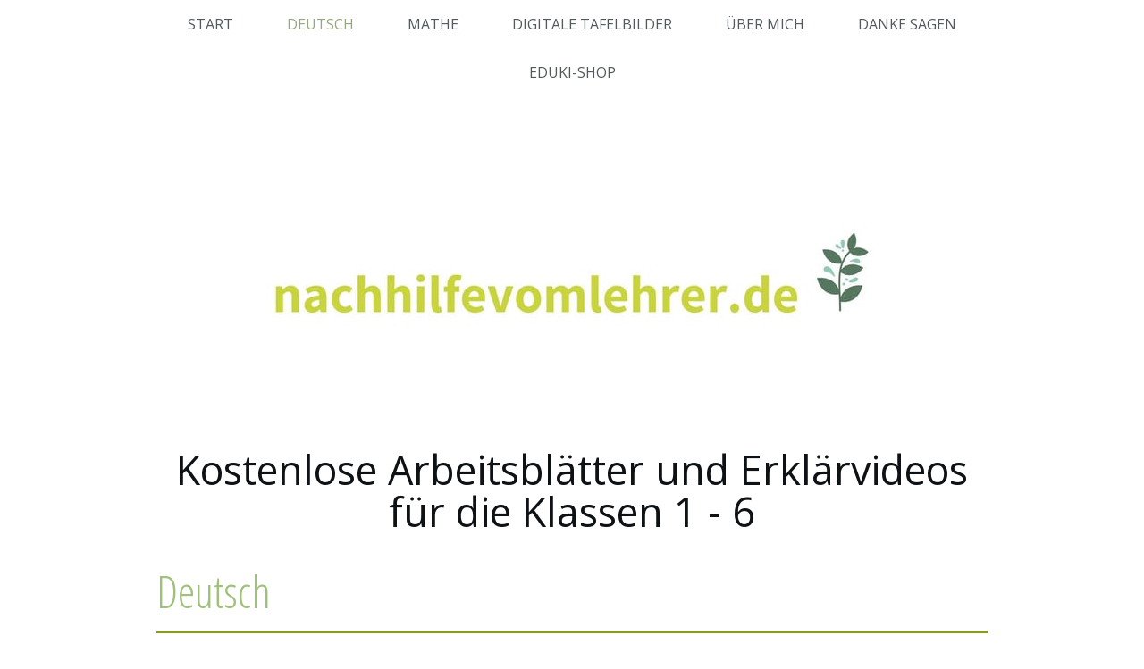

--- FILE ---
content_type: text/html; charset=UTF-8
request_url: https://www.nachhilfevomlehrer.de/deutsch-1/
body_size: 14020
content:
<!DOCTYPE html>
<html lang="de-DE"><head>
    <meta charset="utf-8"/>
    <link rel="dns-prefetch preconnect" href="https://u.jimcdn.com/" crossorigin="anonymous"/>
<link rel="dns-prefetch preconnect" href="https://assets.jimstatic.com/" crossorigin="anonymous"/>
<link rel="dns-prefetch preconnect" href="https://image.jimcdn.com" crossorigin="anonymous"/>
<link rel="dns-prefetch preconnect" href="https://fonts.jimstatic.com" crossorigin="anonymous"/>
<meta name="viewport" content="width=device-width, initial-scale=1"/>
<meta http-equiv="X-UA-Compatible" content="IE=edge"/>
<meta name="description" content="Kostenlose Arbeitsblätter und Erklärvideos für das Fach Deutsch für die Grundschule."/>
<meta name="robots" content="index, follow, archive"/>
<meta property="st:section" content="Kostenlose Arbeitsblätter und Erklärvideos für das Fach Deutsch für die Grundschule."/>
<meta name="generator" content="Jimdo Creator"/>
<meta name="twitter:title" content="Deutsch"/>
<meta name="twitter:description" content="Kostenlose Arbeitsblätter und Erklärvideos für das Fach Deutsch für die Grundschule."/>
<meta name="twitter:card" content="summary_large_image"/>
<meta property="og:url" content="https://www.nachhilfevomlehrer.de/deutsch-1/"/>
<meta property="og:title" content="Deutsch"/>
<meta property="og:description" content="Kostenlose Arbeitsblätter und Erklärvideos für das Fach Deutsch für die Grundschule."/>
<meta property="og:type" content="website"/>
<meta property="og:locale" content="de_DE"/>
<meta property="og:site_name" content="nachhilfevomlehrer.de"/><title>Deutsch - nachhilfevomlehrer.de</title>
<link rel="icon" type="image/png" href="[data-uri]"/>
    
<link rel="canonical" href="https://www.nachhilfevomlehrer.de/deutsch-1/"/>

        <script src="https://assets.jimstatic.com/ckies.js.865e7e29143a563466bd.js"></script>

        <script src="https://assets.jimstatic.com/cookieControl.js.05068c522913fc506a64.js"></script>
    <script>window.CookieControlSet.setToNormal();</script>

    <style>html,body{margin:0}.hidden{display:none}.n{padding:5px}#cc-website-title a {text-decoration: none}.cc-m-image-align-1{text-align:left}.cc-m-image-align-2{text-align:right}.cc-m-image-align-3{text-align:center}</style>

        <link href="https://u.jimcdn.com/cms/o/sf0a795f1aa34f3bc/layout/dm_dada746eceb76c27a4e3d8d53d0816a6/css/layout.css?t=1589556696" rel="stylesheet" type="text/css" id="jimdo_layout_css"/>
<script>     /* <![CDATA[ */     /*!  loadCss [c]2014 @scottjehl, Filament Group, Inc.  Licensed MIT */     window.loadCSS = window.loadCss = function(e,n,t){var r,l=window.document,a=l.createElement("link");if(n)r=n;else{var i=(l.body||l.getElementsByTagName("head")[0]).childNodes;r=i[i.length-1]}var o=l.styleSheets;a.rel="stylesheet",a.href=e,a.media="only x",r.parentNode.insertBefore(a,n?r:r.nextSibling);var d=function(e){for(var n=a.href,t=o.length;t--;)if(o[t].href===n)return e.call(a);setTimeout(function(){d(e)})};return a.onloadcssdefined=d,d(function(){a.media=t||"all"}),a};     window.onloadCSS = function(n,o){n.onload=function(){n.onload=null,o&&o.call(n)},"isApplicationInstalled"in navigator&&"onloadcssdefined"in n&&n.onloadcssdefined(o)}     /* ]]> */ </script>     <script>
// <![CDATA[
onloadCSS(loadCss('https://assets.jimstatic.com/web.css.0732c147b7adfbb7c932a67d78765812.css') , function() {
    this.id = 'jimdo_web_css';
});
// ]]>
</script>
<link href="https://assets.jimstatic.com/web.css.0732c147b7adfbb7c932a67d78765812.css" rel="preload" as="style"/>
<noscript>
<link href="https://assets.jimstatic.com/web.css.0732c147b7adfbb7c932a67d78765812.css" rel="stylesheet"/>
</noscript>
    <script>
    //<![CDATA[
        var jimdoData = {"isTestserver":false,"isLcJimdoCom":false,"isJimdoHelpCenter":false,"isProtectedPage":false,"cstok":"","cacheJsKey":"0ba5092ae053dfe2d8f882d5bc69346e6cd6ba39","cacheCssKey":"0ba5092ae053dfe2d8f882d5bc69346e6cd6ba39","cdnUrl":"https:\/\/assets.jimstatic.com\/","minUrl":"https:\/\/assets.jimstatic.com\/app\/cdn\/min\/file\/","authUrl":"https:\/\/a.jimdo.com\/","webPath":"https:\/\/www.nachhilfevomlehrer.de\/","appUrl":"https:\/\/a.jimdo.com\/","cmsLanguage":"de_DE","isFreePackage":false,"mobile":false,"isDevkitTemplateUsed":true,"isTemplateResponsive":true,"websiteId":"sf0a795f1aa34f3bc","pageId":2378968949,"packageId":2,"shop":{"deliveryTimeTexts":{"1":"1 - 3 Tage Lieferzeit","2":"3 - 5 Tage Lieferzeit","3":"5 - 8 Tage Lieferzeit"},"checkoutButtonText":"Zur Kasse","isReady":false,"currencyFormat":{"pattern":"#,##0.00 \u00a4","convertedPattern":"#,##0.00 $","symbols":{"GROUPING_SEPARATOR":".","DECIMAL_SEPARATOR":",","CURRENCY_SYMBOL":"\u20ac"}},"currencyLocale":"de_DE"},"tr":{"gmap":{"searchNotFound":"Die angegebene Adresse konnte nicht gefunden werden.","routeNotFound":"Die Anfahrtsroute konnte nicht berechnet werden. M\u00f6gliche Gr\u00fcnde: Die Startadresse ist zu ungenau oder zu weit von der Zieladresse entfernt."},"shop":{"checkoutSubmit":{"next":"N\u00e4chster Schritt","wait":"Bitte warten"},"paypalError":"Da ist leider etwas schiefgelaufen. Bitte versuche es erneut!","cartBar":"Zum Warenkorb","maintenance":"Dieser Shop ist vor\u00fcbergehend leider nicht erreichbar. Bitte probieren Sie es sp\u00e4ter noch einmal.","addToCartOverlay":{"productInsertedText":"Der Artikel wurde dem Warenkorb hinzugef\u00fcgt.","continueShoppingText":"Weiter einkaufen","reloadPageText":"neu laden"},"notReadyText":"Dieser Shop ist noch nicht vollst\u00e4ndig eingerichtet.","numLeftText":"Mehr als {:num} Exemplare dieses Artikels sind z.Z. leider nicht verf\u00fcgbar.","oneLeftText":"Es ist leider nur noch ein Exemplar dieses Artikels verf\u00fcgbar."},"common":{"timeout":"Es ist ein Fehler aufgetreten. Die von dir ausgew\u00e4hlte Aktion wurde abgebrochen. Bitte versuche es in ein paar Minuten erneut."},"form":{"badRequest":"Es ist ein Fehler aufgetreten: Die Eingaben konnten leider nicht \u00fcbermittelt werden. Bitte versuche es sp\u00e4ter noch einmal!"}},"jQuery":"jimdoGen002","isJimdoMobileApp":false,"bgConfig":{"id":123845349,"type":"color","color":"rgb(255, 255, 255)"},"bgFullscreen":null,"responsiveBreakpointLandscape":767,"responsiveBreakpointPortrait":480,"copyableHeadlineLinks":false,"tocGeneration":false,"googlemapsConsoleKey":false,"loggingForAnalytics":false,"loggingForPredefinedPages":false,"isFacebookPixelIdEnabled":false,"userAccountId":"a9665aa6-f172-4e78-ad20-d12ee7f1131b"};
    // ]]>
</script>

     <script> (function(window) { 'use strict'; var regBuff = window.__regModuleBuffer = []; var regModuleBuffer = function() { var args = [].slice.call(arguments); regBuff.push(args); }; if (!window.regModule) { window.regModule = regModuleBuffer; } })(window); </script>
    <script src="https://assets.jimstatic.com/web.js.9116b46b92b1358798e9.js" async="true"></script>
    <script src="https://assets.jimstatic.com/at.js.f382a7177e7e5639d628.js"></script>
<meta name="google-site-verification" content="0FhkcV0U5Ub1bHEHskk4m2-WNSALd7mIqy2HO02ghoA"/>
<meta name="msvalidate.01" content="5E8AA49DA1E3163D0E616AE3F607AEAF"/>
<meta name="p:domain_verify" content="055e0442b9d2fb88e724beb803325c28"/>
    

</head>

<body class="body cc-page j-m-gallery-styles j-m-video-styles j-m-hr-styles j-m-header-styles j-m-text-styles j-m-emotionheader-styles j-m-htmlCode-styles j-m-rss-styles j-m-form-styles-disabled j-m-table-styles j-m-textWithImage-styles j-m-downloadDocument-styles j-m-imageSubtitle-styles j-m-flickr-styles j-m-googlemaps-styles j-m-blogSelection-styles-disabled j-m-comment-styles-disabled j-m-jimdo-styles j-m-profile-styles j-m-guestbook-styles j-m-promotion-styles j-m-twitter-styles j-m-hgrid-styles j-m-shoppingcart-styles j-m-catalog-styles j-m-product-styles-disabled j-m-facebook-styles j-m-sharebuttons-styles j-m-formnew-styles-disabled j-m-callToAction-styles j-m-turbo-styles j-m-spacing-styles j-m-googleplus-styles j-m-dummy-styles j-m-search-styles j-m-booking-styles j-m-socialprofiles-styles j-footer-styles cc-pagemode-default cc-content-parent" id="page-2378968949">

<div id="cc-inner" class="cc-content-parent">

  <input type="checkbox" id="jtpl-navigation__checkbox" class="jtpl-navigation__checkbox"/><!-- _main.sass --><div class="jtpl-main cc-content-parent">

    <div class="jtpl-background-area" background-area=""></div>

    <!-- _navigation.sass -->
    <nav class="jtpl-navigation navigation-colors"><div class="jtpl-navigation__mobile-topbar">
      </div>
      <label for="jtpl-navigation__checkbox" class="jtpl-navigation__label">
        <span class="jtpl-navigation__borders"></span>
      </label>
      <div class="jtpl-navigation__inner layout-alignment" data-dropdown="true">
        <div data-container="navigation"><div class="j-nav-variant-nested"><ul class="cc-nav-level-0 j-nav-level-0"><li id="cc-nav-view-2378963149" class="jmd-nav__list-item-0"><a href="/" data-link-title="Start">Start</a></li><li id="cc-nav-view-2378968949" class="jmd-nav__list-item-0 j-nav-has-children cc-nav-current j-nav-current jmd-nav__item--current"><a href="/deutsch-1/" data-link-title="Deutsch" class="cc-nav-current j-nav-current jmd-nav__link--current">Deutsch</a><span data-navi-toggle="cc-nav-view-2378968949" class="jmd-nav__toggle-button"></span><ul class="cc-nav-level-1 j-nav-level-1"><li id="cc-nav-view-2378969549" class="jmd-nav__list-item-1 j-nav-has-children"><a href="/deutsch-1/klasse-1/" data-link-title="Klasse 1">Klasse 1</a><span data-navi-toggle="cc-nav-view-2378969549" class="jmd-nav__toggle-button"></span><ul class="cc-nav-level-2 j-nav-level-2"><li id="cc-nav-view-2384160949" class="jmd-nav__list-item-2"><a href="/deutsch-1/klasse-1/buchstaben-lernen-und-festigen/" data-link-title="Buchstaben lernen und festigen">Buchstaben lernen und festigen</a></li><li id="cc-nav-view-2390927049" class="jmd-nav__list-item-2"><a href="/deutsch-1/klasse-1/lesen/" data-link-title="Lesen">Lesen</a></li><li id="cc-nav-view-2397879749" class="jmd-nav__list-item-2"><a href="/deutsch-1/klasse-1/schreiben/" data-link-title="Schreiben">Schreiben</a></li></ul></li><li id="cc-nav-view-2378969649" class="jmd-nav__list-item-1 j-nav-has-children"><a href="/deutsch-1/klasse-2/" data-link-title="Klasse 2">Klasse 2</a><span data-navi-toggle="cc-nav-view-2378969649" class="jmd-nav__toggle-button"></span><ul class="cc-nav-level-2 j-nav-level-2"><li id="cc-nav-view-2379254849" class="jmd-nav__list-item-2"><a href="/deutsch-1/klasse-2/lesen/" data-link-title="Lesen">Lesen</a></li><li id="cc-nav-view-2384348249" class="jmd-nav__list-item-2"><a href="/deutsch-1/klasse-2/rechtschreibung/" data-link-title="Rechtschreibung">Rechtschreibung</a></li><li id="cc-nav-view-2384777449" class="jmd-nav__list-item-2"><a href="/deutsch-1/klasse-2/wortarten/" data-link-title="Wortarten">Wortarten</a></li><li id="cc-nav-view-2397815449" class="jmd-nav__list-item-2"><a href="/deutsch-1/klasse-2/sätze-schreiben/" data-link-title="Sätze schreiben">Sätze schreiben</a></li></ul></li><li id="cc-nav-view-2378969749" class="jmd-nav__list-item-1 j-nav-has-children"><a href="/deutsch-1/klasse-3/" data-link-title="Klasse 3">Klasse 3</a><span data-navi-toggle="cc-nav-view-2378969749" class="jmd-nav__toggle-button"></span><ul class="cc-nav-level-2 j-nav-level-2"><li id="cc-nav-view-2390918849" class="jmd-nav__list-item-2"><a href="/deutsch-1/klasse-3/lesen/" data-link-title="Lesen">Lesen</a></li><li id="cc-nav-view-2379259949" class="jmd-nav__list-item-2"><a href="/deutsch-1/klasse-3/rechtschreibung/" data-link-title="Rechtschreibung">Rechtschreibung</a></li><li id="cc-nav-view-2384864149" class="jmd-nav__list-item-2"><a href="/deutsch-1/klasse-3/wortarten/" data-link-title="Wortarten">Wortarten</a></li><li id="cc-nav-view-2385388649" class="jmd-nav__list-item-2"><a href="/deutsch-1/klasse-3/satzglieder/" data-link-title="Satzglieder">Satzglieder</a></li><li id="cc-nav-view-2399403249" class="jmd-nav__list-item-2"><a href="/deutsch-1/klasse-3/zeichensetzung/" data-link-title="Zeichensetzung">Zeichensetzung</a></li><li id="cc-nav-view-2400396449" class="jmd-nav__list-item-2"><a href="/deutsch-1/klasse-3/zeitformen/" data-link-title="Zeitformen">Zeitformen</a></li></ul></li><li id="cc-nav-view-2378969849" class="jmd-nav__list-item-1 j-nav-has-children"><a href="/deutsch-1/klasse-4/" data-link-title="Klasse 4">Klasse 4</a><span data-navi-toggle="cc-nav-view-2378969849" class="jmd-nav__toggle-button"></span><ul class="cc-nav-level-2 j-nav-level-2"><li id="cc-nav-view-2387590949" class="jmd-nav__list-item-2"><a href="/deutsch-1/klasse-4/lesen/" data-link-title="Lesen">Lesen</a></li><li id="cc-nav-view-2384185849" class="jmd-nav__list-item-2"><a href="/deutsch-1/klasse-4/rechtschreibung/" data-link-title="Rechtschreibung">Rechtschreibung</a></li><li id="cc-nav-view-2385560049" class="jmd-nav__list-item-2"><a href="/deutsch-1/klasse-4/satzglieder/" data-link-title="Satzglieder">Satzglieder</a></li><li id="cc-nav-view-2390477049" class="jmd-nav__list-item-2"><a href="/deutsch-1/klasse-4/zeichensetzung/" data-link-title="Zeichensetzung">Zeichensetzung</a></li><li id="cc-nav-view-2405370349" class="jmd-nav__list-item-2"><a href="/deutsch-1/klasse-4/lustige-lückentexte/" data-link-title="Lustige Lückentexte">Lustige Lückentexte</a></li><li id="cc-nav-view-2400451849" class="jmd-nav__list-item-2"><a href="/deutsch-1/klasse-4/zeitformen/" data-link-title="Zeitformen">Zeitformen</a></li></ul></li><li id="cc-nav-view-2399093149" class="jmd-nav__list-item-1 j-nav-has-children"><a href="/deutsch-1/klasse-5/" data-link-title="Klasse 5">Klasse 5</a><span data-navi-toggle="cc-nav-view-2399093149" class="jmd-nav__toggle-button"></span><ul class="cc-nav-level-2 j-nav-level-2"><li id="cc-nav-view-2399093349" class="jmd-nav__list-item-2"><a href="/deutsch-1/klasse-5/rechtschreibung/" data-link-title="Rechtschreibung">Rechtschreibung</a></li><li id="cc-nav-view-2399093449" class="jmd-nav__list-item-2"><a href="/deutsch-1/klasse-5/zeichensetzung/" data-link-title="Zeichensetzung">Zeichensetzung</a></li><li id="cc-nav-view-2414067349" class="jmd-nav__list-item-2"><a href="/deutsch-1/klasse-5/wortarten/" data-link-title="Wortarten">Wortarten</a></li><li id="cc-nav-view-2417539349" class="jmd-nav__list-item-2"><a href="/deutsch-1/klasse-5/satzglieder/" data-link-title="Satzglieder">Satzglieder</a></li><li id="cc-nav-view-2400508749" class="jmd-nav__list-item-2"><a href="/deutsch-1/klasse-5/zeitformen/" data-link-title="Zeitformen">Zeitformen</a></li><li id="cc-nav-view-2429470549" class="jmd-nav__list-item-2"><a href="/deutsch-1/klasse-5/aufsatz-texte-schreiben/" data-link-title="Aufsatz: Texte schreiben">Aufsatz: Texte schreiben</a></li></ul></li><li id="cc-nav-view-2399093249" class="jmd-nav__list-item-1 j-nav-has-children"><a href="/deutsch-1/klasse-6/" data-link-title="Klasse 6">Klasse 6</a><span data-navi-toggle="cc-nav-view-2399093249" class="jmd-nav__toggle-button"></span><ul class="cc-nav-level-2 j-nav-level-2"><li id="cc-nav-view-2399093549" class="jmd-nav__list-item-2"><a href="/deutsch-1/klasse-6/rechtschreibung/" data-link-title="Rechtschreibung">Rechtschreibung</a></li><li id="cc-nav-view-2399093649" class="jmd-nav__list-item-2"><a href="/deutsch-1/klasse-6/zeichensetzung/" data-link-title="Zeichensetzung">Zeichensetzung</a></li><li id="cc-nav-view-2417836849" class="jmd-nav__list-item-2"><a href="/deutsch-1/klasse-6/satzglieder/" data-link-title="Satzglieder">Satzglieder</a></li><li id="cc-nav-view-2400549249" class="jmd-nav__list-item-2"><a href="/deutsch-1/klasse-6/zeitformen/" data-link-title="Zeitformen">Zeitformen</a></li><li id="cc-nav-view-2431314149" class="jmd-nav__list-item-2"><a href="/deutsch-1/klasse-6/aufsatz-texte-schreiben/" data-link-title="Aufsatz: Texte schreiben">Aufsatz: Texte schreiben</a></li></ul></li><li id="cc-nav-view-2379215949" class="jmd-nav__list-item-1"><a href="https://www.youtube.com/playlist?list=PLLV4ztm6M8UtULm3I7ggivJs_VW-AbL48" data-link-title="Videos" target="_blank" rel="nofollow">Videos</a></li></ul></li><li id="cc-nav-view-2378969049" class="jmd-nav__list-item-0 j-nav-has-children"><a href="/mathe/" data-link-title="Mathe">Mathe</a><span data-navi-toggle="cc-nav-view-2378969049" class="jmd-nav__toggle-button"></span><ul class="cc-nav-level-1 j-nav-level-1"><li id="cc-nav-view-2378969949" class="jmd-nav__list-item-1 j-nav-has-children"><a href="/mathe/klasse-1/" data-link-title="Klasse 1">Klasse 1</a><span data-navi-toggle="cc-nav-view-2378969949" class="jmd-nav__toggle-button"></span><ul class="cc-nav-level-2 j-nav-level-2"><li id="cc-nav-view-2379275149" class="jmd-nav__list-item-2"><a href="/mathe/klasse-1/rechenhilfen/" data-link-title="Rechenhilfen">Rechenhilfen</a></li><li id="cc-nav-view-2391361549" class="jmd-nav__list-item-2"><a href="/mathe/klasse-1/zahlen-verstehen/" data-link-title="Zahlen verstehen">Zahlen verstehen</a></li><li id="cc-nav-view-2379401149" class="jmd-nav__list-item-2"><a href="/mathe/klasse-1/grundvorstellungen-fürs-rechnen/" data-link-title="Grundvorstellungen fürs Rechnen">Grundvorstellungen fürs Rechnen</a></li><li id="cc-nav-view-2379408149" class="jmd-nav__list-item-2"><a href="/mathe/klasse-1/plus-addition/" data-link-title="Plus / Addition">Plus / Addition</a></li><li id="cc-nav-view-2379410049" class="jmd-nav__list-item-2"><a href="/mathe/klasse-1/minus-subtraktion/" data-link-title="Minus / Subtraktion">Minus / Subtraktion</a></li></ul></li><li id="cc-nav-view-2378970049" class="jmd-nav__list-item-1 j-nav-has-children"><a href="/mathe/klasse-2/" data-link-title="Klasse 2">Klasse 2</a><span data-navi-toggle="cc-nav-view-2378970049" class="jmd-nav__toggle-button"></span><ul class="cc-nav-level-2 j-nav-level-2"><li id="cc-nav-view-2391344449" class="jmd-nav__list-item-2"><a href="/mathe/klasse-2/rechenhilfen/" data-link-title="Rechenhilfen">Rechenhilfen</a></li><li id="cc-nav-view-2388936849" class="jmd-nav__list-item-2"><a href="/mathe/klasse-2/zahlen-bis-100/" data-link-title="Zahlen bis 100">Zahlen bis 100</a></li><li id="cc-nav-view-2379412149" class="jmd-nav__list-item-2"><a href="/mathe/klasse-2/grundvorstellungen-fürs-rechnen/" data-link-title="Grundvorstellungen fürs Rechnen">Grundvorstellungen fürs Rechnen</a></li><li id="cc-nav-view-2379527149" class="jmd-nav__list-item-2"><a href="/mathe/klasse-2/plus-addition/" data-link-title="Plus / Addition">Plus / Addition</a></li><li id="cc-nav-view-2379527549" class="jmd-nav__list-item-2"><a href="/mathe/klasse-2/minus-subtraktion/" data-link-title="Minus / Subtraktion">Minus / Subtraktion</a></li><li id="cc-nav-view-2391663849" class="jmd-nav__list-item-2"><a href="/mathe/klasse-2/einmaleins-1x1/" data-link-title="Einmaleins (1x1)">Einmaleins (1x1)</a></li><li id="cc-nav-view-2396281749" class="jmd-nav__list-item-2"><a href="/mathe/klasse-2/division/" data-link-title="Division">Division</a></li><li id="cc-nav-view-2406929849" class="jmd-nav__list-item-2"><a href="/mathe/klasse-2/sachaufgaben/" data-link-title="Sachaufgaben">Sachaufgaben</a></li><li id="cc-nav-view-2390099549" class="jmd-nav__list-item-2"><a href="/mathe/klasse-2/größen/" data-link-title="Größen">Größen</a></li><li id="cc-nav-view-2409895049" class="jmd-nav__list-item-2"><a href="/mathe/klasse-2/geometrie/" data-link-title="Geometrie">Geometrie</a></li></ul></li><li id="cc-nav-view-2378970549" class="jmd-nav__list-item-1 j-nav-has-children"><a href="/mathe/klasse-3/" data-link-title="Klasse 3">Klasse 3</a><span data-navi-toggle="cc-nav-view-2378970549" class="jmd-nav__toggle-button"></span><ul class="cc-nav-level-2 j-nav-level-2"><li id="cc-nav-view-2388829249" class="jmd-nav__list-item-2"><a href="/mathe/klasse-3/zahlen-bis-1000/" data-link-title="Zahlen bis 1000">Zahlen bis 1000</a></li><li id="cc-nav-view-2387809249" class="jmd-nav__list-item-2"><a href="/mathe/klasse-3/kopfrechnen/" data-link-title="Kopfrechnen">Kopfrechnen</a></li><li id="cc-nav-view-2405793449" class="jmd-nav__list-item-2"><a href="/mathe/klasse-3/halbschriftlich-rechnen/" data-link-title="Halbschriftlich Rechnen">Halbschriftlich Rechnen</a></li><li id="cc-nav-view-2379528449" class="jmd-nav__list-item-2"><a href="/mathe/klasse-3/schriftliche-addition/" data-link-title="Schriftliche Addition">Schriftliche Addition</a></li><li id="cc-nav-view-2379529149" class="jmd-nav__list-item-2"><a href="/mathe/klasse-3/schriftliche-subtraktion/" data-link-title="Schriftliche Subtraktion">Schriftliche Subtraktion</a></li><li id="cc-nav-view-2407856849" class="jmd-nav__list-item-2"><a href="/mathe/klasse-3/sachaufgaben/" data-link-title="Sachaufgaben">Sachaufgaben</a></li><li id="cc-nav-view-2379529449" class="jmd-nav__list-item-2"><a href="/mathe/klasse-3/größen/" data-link-title="Größen">Größen</a></li><li id="cc-nav-view-2409927849" class="jmd-nav__list-item-2"><a href="/mathe/klasse-3/geometrie/" data-link-title="Geometrie">Geometrie</a></li><li id="cc-nav-view-2418307049" class="jmd-nav__list-item-2"><a href="/mathe/klasse-3/stochastik/" data-link-title="Stochastik">Stochastik</a></li><li id="cc-nav-view-2379528049" class="jmd-nav__list-item-2"><a href="/mathe/klasse-3/begriffe-grundrechenarten/" data-link-title="Begriffe Grundrechenarten">Begriffe Grundrechenarten</a></li></ul></li><li id="cc-nav-view-2378970649" class="jmd-nav__list-item-1 j-nav-has-children"><a href="/mathe/klasse-4/" data-link-title="Klasse 4">Klasse 4</a><span data-navi-toggle="cc-nav-view-2378970649" class="jmd-nav__toggle-button"></span><ul class="cc-nav-level-2 j-nav-level-2"><li id="cc-nav-view-2388919249" class="jmd-nav__list-item-2"><a href="/mathe/klasse-4/zahlen-bis-1-000-000/" data-link-title="Zahlen bis  1.000.000">Zahlen bis  1.000.000</a></li><li id="cc-nav-view-2388132149" class="jmd-nav__list-item-2"><a href="/mathe/klasse-4/kopfrechnen/" data-link-title="Kopfrechnen">Kopfrechnen</a></li><li id="cc-nav-view-2379529949" class="jmd-nav__list-item-2"><a href="/mathe/klasse-4/schriftliche-multiplikation/" data-link-title="Schriftliche Multiplikation">Schriftliche Multiplikation</a></li><li id="cc-nav-view-2388568549" class="jmd-nav__list-item-2"><a href="/mathe/klasse-4/schriftliche-division/" data-link-title="Schriftliche Division">Schriftliche Division</a></li><li id="cc-nav-view-2408923649" class="jmd-nav__list-item-2"><a href="/mathe/klasse-4/sachaufgaben-textaufgaben/" data-link-title="Sachaufgaben / Textaufgaben">Sachaufgaben / Textaufgaben</a></li><li id="cc-nav-view-2390348349" class="jmd-nav__list-item-2"><a href="/mathe/klasse-4/größen/" data-link-title="Größen">Größen</a></li><li id="cc-nav-view-2411628049" class="jmd-nav__list-item-2"><a href="/mathe/klasse-4/geometrie/" data-link-title="Geometrie">Geometrie</a></li></ul></li><li id="cc-nav-view-2399093749" class="jmd-nav__list-item-1 j-nav-has-children"><a href="/mathe/klasse-5/" data-link-title="Klasse 5">Klasse 5</a><span data-navi-toggle="cc-nav-view-2399093749" class="jmd-nav__toggle-button"></span><ul class="cc-nav-level-2 j-nav-level-2"><li id="cc-nav-view-2420209249" class="jmd-nav__list-item-2"><a href="/mathe/klasse-5/natürliche-zahlen/" data-link-title="Natürliche Zahlen">Natürliche Zahlen</a></li><li id="cc-nav-view-2399093949" class="jmd-nav__list-item-2"><a href="/mathe/klasse-5/kopfrechnen/" data-link-title="Kopfrechnen">Kopfrechnen</a></li><li id="cc-nav-view-2402843949" class="jmd-nav__list-item-2"><a href="/mathe/klasse-5/schriftlich-rechnen/" data-link-title="Schriftlich Rechnen">Schriftlich Rechnen</a></li><li id="cc-nav-view-2425451749" class="jmd-nav__list-item-2"><a href="/mathe/klasse-5/brüche/" data-link-title="Brüche">Brüche</a></li><li id="cc-nav-view-2428253149" class="jmd-nav__list-item-2"><a href="/mathe/klasse-5/dezimalbrüche-kommazahlen/" data-link-title="Dezimalbrüche / Kommazahlen">Dezimalbrüche / Kommazahlen</a></li><li id="cc-nav-view-2421888549" class="jmd-nav__list-item-2"><a href="/mathe/klasse-5/sachaufgaben/" data-link-title="Sachaufgaben">Sachaufgaben</a></li><li id="cc-nav-view-2427048849" class="jmd-nav__list-item-2"><a href="/mathe/klasse-5/winkel/" data-link-title="Winkel">Winkel</a></li></ul></li><li id="cc-nav-view-2399093849" class="jmd-nav__list-item-1 j-nav-has-children"><a href="/mathe/klasse-6/" data-link-title="Klasse 6">Klasse 6</a><span data-navi-toggle="cc-nav-view-2399093849" class="jmd-nav__toggle-button"></span><ul class="cc-nav-level-2 j-nav-level-2"><li id="cc-nav-view-2399094049" class="jmd-nav__list-item-2"><a href="/mathe/klasse-6/kopfrechnen/" data-link-title="Kopfrechnen">Kopfrechnen</a></li><li id="cc-nav-view-2402852949" class="jmd-nav__list-item-2"><a href="/mathe/klasse-6/schriftlich-rechnen/" data-link-title="Schriftlich Rechnen">Schriftlich Rechnen</a></li><li id="cc-nav-view-2431343749" class="jmd-nav__list-item-2"><a href="/mathe/klasse-6/teiler-und-vielfache/" data-link-title="Teiler und Vielfache">Teiler und Vielfache</a></li><li id="cc-nav-view-2431351249" class="jmd-nav__list-item-2"><a href="/mathe/klasse-6/bruchrechnung/" data-link-title="Bruchrechnung">Bruchrechnung</a></li><li id="cc-nav-view-2432683449" class="jmd-nav__list-item-2"><a href="/mathe/klasse-6/dezimalbrüche/" data-link-title="Dezimalbrüche">Dezimalbrüche</a></li><li id="cc-nav-view-2432199049" class="jmd-nav__list-item-2"><a href="/mathe/klasse-6/dreiecke/" data-link-title="Dreiecke">Dreiecke</a></li><li id="cc-nav-view-2433616249" class="jmd-nav__list-item-2"><a href="/mathe/klasse-6/geometrie/" data-link-title="Geometrie">Geometrie</a></li><li id="cc-nav-view-2433925149" class="jmd-nav__list-item-2"><a href="/mathe/klasse-6/gleichungen-und-funktionen/" data-link-title="Gleichungen und Funktionen">Gleichungen und Funktionen</a></li></ul></li><li id="cc-nav-view-2379216049" class="jmd-nav__list-item-1"><a href="https://www.youtube.com/playlist?list=PLLV4ztm6M8UvLttInuIXld15HdxaiCtIO" data-link-title="Videos" target="_blank" rel="nofollow">Videos</a></li></ul></li><li id="cc-nav-view-2398273649" class="jmd-nav__list-item-0 j-nav-has-children"><a href="/digitale-tafelbilder/" data-link-title="Digitale  Tafelbilder">Digitale  Tafelbilder</a><span data-navi-toggle="cc-nav-view-2398273649" class="jmd-nav__toggle-button"></span><ul class="cc-nav-level-1 j-nav-level-1"><li id="cc-nav-view-2398296849" class="jmd-nav__list-item-1 j-nav-has-children"><a href="/digitale-tafelbilder/deutsch-klasse-3-4/" data-link-title="Deutsch Klasse 3/4">Deutsch Klasse 3/4</a><span data-navi-toggle="cc-nav-view-2398296849" class="jmd-nav__toggle-button"></span><ul class="cc-nav-level-2 j-nav-level-2"><li id="cc-nav-view-2398302149" class="jmd-nav__list-item-2"><a href="/digitale-tafelbilder/deutsch-klasse-3-4/rechtschreibung/" data-link-title="Rechtschreibung">Rechtschreibung</a></li><li id="cc-nav-view-2398302249" class="jmd-nav__list-item-2"><a href="/digitale-tafelbilder/deutsch-klasse-3-4/wortarten-und-satzglieder/" data-link-title="Wortarten und Satzglieder">Wortarten und Satzglieder</a></li><li id="cc-nav-view-2398302349" class="jmd-nav__list-item-2"><a href="/digitale-tafelbilder/deutsch-klasse-3-4/zeichensetzung/" data-link-title="Zeichensetzung">Zeichensetzung</a></li><li id="cc-nav-view-2398302449" class="jmd-nav__list-item-2"><a href="/digitale-tafelbilder/deutsch-klasse-3-4/zeitformen/" data-link-title="Zeitformen">Zeitformen</a></li><li id="cc-nav-view-2398305849" class="jmd-nav__list-item-2"><a href="/digitale-tafelbilder/deutsch-klasse-3-4/winn-dixie-ganzlektüre/" data-link-title="Winn Dixie Ganzlektüre">Winn Dixie Ganzlektüre</a></li><li id="cc-nav-view-2398307749" class="jmd-nav__list-item-2"><a href="/digitale-tafelbilder/deutsch-klasse-3-4/käpt-n-blaubär-zuhören/" data-link-title="Käpt'n Blaubär - Zuhören">Käpt'n Blaubär - Zuhören</a></li><li id="cc-nav-view-2398309149" class="jmd-nav__list-item-2"><a href="/digitale-tafelbilder/deutsch-klasse-3-4/texte-schreiben/" data-link-title="Texte schreiben">Texte schreiben</a></li><li id="cc-nav-view-2398309349" class="jmd-nav__list-item-2"><a href="/digitale-tafelbilder/deutsch-klasse-3-4/märchen/" data-link-title="Märchen">Märchen</a></li></ul></li><li id="cc-nav-view-2398296949" class="jmd-nav__list-item-1 j-nav-has-children"><a href="/digitale-tafelbilder/mathe-klasse-3-4/" data-link-title="Mathe Klasse 3/4">Mathe Klasse 3/4</a><span data-navi-toggle="cc-nav-view-2398296949" class="jmd-nav__toggle-button"></span><ul class="cc-nav-level-2 j-nav-level-2"><li id="cc-nav-view-2398341449" class="jmd-nav__list-item-2"><a href="/digitale-tafelbilder/mathe-klasse-3-4/kopfrechnen/" data-link-title="Kopfrechnen">Kopfrechnen</a></li><li id="cc-nav-view-2398341549" class="jmd-nav__list-item-2"><a href="/digitale-tafelbilder/mathe-klasse-3-4/zahlen-bis-1-000-000/" data-link-title="Zahlen bis 1 000 000">Zahlen bis 1 000 000</a></li><li id="cc-nav-view-2402713649" class="jmd-nav__list-item-2"><a href="/digitale-tafelbilder/mathe-klasse-3-4/halbschriftlich-rechnen/" data-link-title="Halbschriftlich Rechnen">Halbschriftlich Rechnen</a></li><li id="cc-nav-view-2398341849" class="jmd-nav__list-item-2"><a href="/digitale-tafelbilder/mathe-klasse-3-4/schriftliche-addition-und-subtraktion/" data-link-title="Schriftliche Addition und Subtraktion">Schriftliche Addition und Subtraktion</a></li><li id="cc-nav-view-2398341949" class="jmd-nav__list-item-2"><a href="/digitale-tafelbilder/mathe-klasse-3-4/schriftliche-multiplikation-und-division/" data-link-title="Schriftliche Multiplikation und Division">Schriftliche Multiplikation und Division</a></li><li id="cc-nav-view-2398342149" class="jmd-nav__list-item-2"><a href="/digitale-tafelbilder/mathe-klasse-3-4/größen/" data-link-title="Größen">Größen</a></li><li id="cc-nav-view-2398342249" class="jmd-nav__list-item-2"><a href="/digitale-tafelbilder/mathe-klasse-3-4/sachaufgaben/" data-link-title="Sachaufgaben">Sachaufgaben</a></li></ul></li></ul></li><li id="cc-nav-view-2378963449" class="jmd-nav__list-item-0"><a href="/über-mich/" data-link-title="Über mich">Über mich</a></li><li id="cc-nav-view-2379654949" class="jmd-nav__list-item-0"><a href="/danke-sagen/" data-link-title="Danke sagen">Danke sagen</a></li><li id="cc-nav-view-2434638549" class="jmd-nav__list-item-0"><a href="https://eduki.com/de/autor/3679734/nachhilfe-vom-lehrer" data-link-title="Eduki-Shop" target="_blank" rel="nofollow">Eduki-Shop</a></li></ul></div></div>
      </div>
      <div class="jtpl-mobile-navigation navigation-colors">
        <div data-container="navigation"><div class="j-nav-variant-nested"><ul class="cc-nav-level-0 j-nav-level-0"><li id="cc-nav-view-2378963149" class="jmd-nav__list-item-0"><a href="/" data-link-title="Start">Start</a></li><li id="cc-nav-view-2378968949" class="jmd-nav__list-item-0 j-nav-has-children cc-nav-current j-nav-current jmd-nav__item--current"><a href="/deutsch-1/" data-link-title="Deutsch" class="cc-nav-current j-nav-current jmd-nav__link--current">Deutsch</a><span data-navi-toggle="cc-nav-view-2378968949" class="jmd-nav__toggle-button"></span><ul class="cc-nav-level-1 j-nav-level-1"><li id="cc-nav-view-2378969549" class="jmd-nav__list-item-1 j-nav-has-children"><a href="/deutsch-1/klasse-1/" data-link-title="Klasse 1">Klasse 1</a><span data-navi-toggle="cc-nav-view-2378969549" class="jmd-nav__toggle-button"></span><ul class="cc-nav-level-2 j-nav-level-2"><li id="cc-nav-view-2384160949" class="jmd-nav__list-item-2"><a href="/deutsch-1/klasse-1/buchstaben-lernen-und-festigen/" data-link-title="Buchstaben lernen und festigen">Buchstaben lernen und festigen</a></li><li id="cc-nav-view-2390927049" class="jmd-nav__list-item-2"><a href="/deutsch-1/klasse-1/lesen/" data-link-title="Lesen">Lesen</a></li><li id="cc-nav-view-2397879749" class="jmd-nav__list-item-2"><a href="/deutsch-1/klasse-1/schreiben/" data-link-title="Schreiben">Schreiben</a></li></ul></li><li id="cc-nav-view-2378969649" class="jmd-nav__list-item-1 j-nav-has-children"><a href="/deutsch-1/klasse-2/" data-link-title="Klasse 2">Klasse 2</a><span data-navi-toggle="cc-nav-view-2378969649" class="jmd-nav__toggle-button"></span><ul class="cc-nav-level-2 j-nav-level-2"><li id="cc-nav-view-2379254849" class="jmd-nav__list-item-2"><a href="/deutsch-1/klasse-2/lesen/" data-link-title="Lesen">Lesen</a></li><li id="cc-nav-view-2384348249" class="jmd-nav__list-item-2"><a href="/deutsch-1/klasse-2/rechtschreibung/" data-link-title="Rechtschreibung">Rechtschreibung</a></li><li id="cc-nav-view-2384777449" class="jmd-nav__list-item-2"><a href="/deutsch-1/klasse-2/wortarten/" data-link-title="Wortarten">Wortarten</a></li><li id="cc-nav-view-2397815449" class="jmd-nav__list-item-2"><a href="/deutsch-1/klasse-2/sätze-schreiben/" data-link-title="Sätze schreiben">Sätze schreiben</a></li></ul></li><li id="cc-nav-view-2378969749" class="jmd-nav__list-item-1 j-nav-has-children"><a href="/deutsch-1/klasse-3/" data-link-title="Klasse 3">Klasse 3</a><span data-navi-toggle="cc-nav-view-2378969749" class="jmd-nav__toggle-button"></span><ul class="cc-nav-level-2 j-nav-level-2"><li id="cc-nav-view-2390918849" class="jmd-nav__list-item-2"><a href="/deutsch-1/klasse-3/lesen/" data-link-title="Lesen">Lesen</a></li><li id="cc-nav-view-2379259949" class="jmd-nav__list-item-2"><a href="/deutsch-1/klasse-3/rechtschreibung/" data-link-title="Rechtschreibung">Rechtschreibung</a></li><li id="cc-nav-view-2384864149" class="jmd-nav__list-item-2"><a href="/deutsch-1/klasse-3/wortarten/" data-link-title="Wortarten">Wortarten</a></li><li id="cc-nav-view-2385388649" class="jmd-nav__list-item-2"><a href="/deutsch-1/klasse-3/satzglieder/" data-link-title="Satzglieder">Satzglieder</a></li><li id="cc-nav-view-2399403249" class="jmd-nav__list-item-2"><a href="/deutsch-1/klasse-3/zeichensetzung/" data-link-title="Zeichensetzung">Zeichensetzung</a></li><li id="cc-nav-view-2400396449" class="jmd-nav__list-item-2"><a href="/deutsch-1/klasse-3/zeitformen/" data-link-title="Zeitformen">Zeitformen</a></li></ul></li><li id="cc-nav-view-2378969849" class="jmd-nav__list-item-1 j-nav-has-children"><a href="/deutsch-1/klasse-4/" data-link-title="Klasse 4">Klasse 4</a><span data-navi-toggle="cc-nav-view-2378969849" class="jmd-nav__toggle-button"></span><ul class="cc-nav-level-2 j-nav-level-2"><li id="cc-nav-view-2387590949" class="jmd-nav__list-item-2"><a href="/deutsch-1/klasse-4/lesen/" data-link-title="Lesen">Lesen</a></li><li id="cc-nav-view-2384185849" class="jmd-nav__list-item-2"><a href="/deutsch-1/klasse-4/rechtschreibung/" data-link-title="Rechtschreibung">Rechtschreibung</a></li><li id="cc-nav-view-2385560049" class="jmd-nav__list-item-2"><a href="/deutsch-1/klasse-4/satzglieder/" data-link-title="Satzglieder">Satzglieder</a></li><li id="cc-nav-view-2390477049" class="jmd-nav__list-item-2"><a href="/deutsch-1/klasse-4/zeichensetzung/" data-link-title="Zeichensetzung">Zeichensetzung</a></li><li id="cc-nav-view-2405370349" class="jmd-nav__list-item-2"><a href="/deutsch-1/klasse-4/lustige-lückentexte/" data-link-title="Lustige Lückentexte">Lustige Lückentexte</a></li><li id="cc-nav-view-2400451849" class="jmd-nav__list-item-2"><a href="/deutsch-1/klasse-4/zeitformen/" data-link-title="Zeitformen">Zeitformen</a></li></ul></li><li id="cc-nav-view-2399093149" class="jmd-nav__list-item-1 j-nav-has-children"><a href="/deutsch-1/klasse-5/" data-link-title="Klasse 5">Klasse 5</a><span data-navi-toggle="cc-nav-view-2399093149" class="jmd-nav__toggle-button"></span><ul class="cc-nav-level-2 j-nav-level-2"><li id="cc-nav-view-2399093349" class="jmd-nav__list-item-2"><a href="/deutsch-1/klasse-5/rechtschreibung/" data-link-title="Rechtschreibung">Rechtschreibung</a></li><li id="cc-nav-view-2399093449" class="jmd-nav__list-item-2"><a href="/deutsch-1/klasse-5/zeichensetzung/" data-link-title="Zeichensetzung">Zeichensetzung</a></li><li id="cc-nav-view-2414067349" class="jmd-nav__list-item-2"><a href="/deutsch-1/klasse-5/wortarten/" data-link-title="Wortarten">Wortarten</a></li><li id="cc-nav-view-2417539349" class="jmd-nav__list-item-2"><a href="/deutsch-1/klasse-5/satzglieder/" data-link-title="Satzglieder">Satzglieder</a></li><li id="cc-nav-view-2400508749" class="jmd-nav__list-item-2"><a href="/deutsch-1/klasse-5/zeitformen/" data-link-title="Zeitformen">Zeitformen</a></li><li id="cc-nav-view-2429470549" class="jmd-nav__list-item-2"><a href="/deutsch-1/klasse-5/aufsatz-texte-schreiben/" data-link-title="Aufsatz: Texte schreiben">Aufsatz: Texte schreiben</a></li></ul></li><li id="cc-nav-view-2399093249" class="jmd-nav__list-item-1 j-nav-has-children"><a href="/deutsch-1/klasse-6/" data-link-title="Klasse 6">Klasse 6</a><span data-navi-toggle="cc-nav-view-2399093249" class="jmd-nav__toggle-button"></span><ul class="cc-nav-level-2 j-nav-level-2"><li id="cc-nav-view-2399093549" class="jmd-nav__list-item-2"><a href="/deutsch-1/klasse-6/rechtschreibung/" data-link-title="Rechtschreibung">Rechtschreibung</a></li><li id="cc-nav-view-2399093649" class="jmd-nav__list-item-2"><a href="/deutsch-1/klasse-6/zeichensetzung/" data-link-title="Zeichensetzung">Zeichensetzung</a></li><li id="cc-nav-view-2417836849" class="jmd-nav__list-item-2"><a href="/deutsch-1/klasse-6/satzglieder/" data-link-title="Satzglieder">Satzglieder</a></li><li id="cc-nav-view-2400549249" class="jmd-nav__list-item-2"><a href="/deutsch-1/klasse-6/zeitformen/" data-link-title="Zeitformen">Zeitformen</a></li><li id="cc-nav-view-2431314149" class="jmd-nav__list-item-2"><a href="/deutsch-1/klasse-6/aufsatz-texte-schreiben/" data-link-title="Aufsatz: Texte schreiben">Aufsatz: Texte schreiben</a></li></ul></li><li id="cc-nav-view-2379215949" class="jmd-nav__list-item-1"><a href="https://www.youtube.com/playlist?list=PLLV4ztm6M8UtULm3I7ggivJs_VW-AbL48" data-link-title="Videos" target="_blank" rel="nofollow">Videos</a></li></ul></li><li id="cc-nav-view-2378969049" class="jmd-nav__list-item-0 j-nav-has-children"><a href="/mathe/" data-link-title="Mathe">Mathe</a><span data-navi-toggle="cc-nav-view-2378969049" class="jmd-nav__toggle-button"></span><ul class="cc-nav-level-1 j-nav-level-1"><li id="cc-nav-view-2378969949" class="jmd-nav__list-item-1 j-nav-has-children"><a href="/mathe/klasse-1/" data-link-title="Klasse 1">Klasse 1</a><span data-navi-toggle="cc-nav-view-2378969949" class="jmd-nav__toggle-button"></span><ul class="cc-nav-level-2 j-nav-level-2"><li id="cc-nav-view-2379275149" class="jmd-nav__list-item-2"><a href="/mathe/klasse-1/rechenhilfen/" data-link-title="Rechenhilfen">Rechenhilfen</a></li><li id="cc-nav-view-2391361549" class="jmd-nav__list-item-2"><a href="/mathe/klasse-1/zahlen-verstehen/" data-link-title="Zahlen verstehen">Zahlen verstehen</a></li><li id="cc-nav-view-2379401149" class="jmd-nav__list-item-2"><a href="/mathe/klasse-1/grundvorstellungen-fürs-rechnen/" data-link-title="Grundvorstellungen fürs Rechnen">Grundvorstellungen fürs Rechnen</a></li><li id="cc-nav-view-2379408149" class="jmd-nav__list-item-2"><a href="/mathe/klasse-1/plus-addition/" data-link-title="Plus / Addition">Plus / Addition</a></li><li id="cc-nav-view-2379410049" class="jmd-nav__list-item-2"><a href="/mathe/klasse-1/minus-subtraktion/" data-link-title="Minus / Subtraktion">Minus / Subtraktion</a></li></ul></li><li id="cc-nav-view-2378970049" class="jmd-nav__list-item-1 j-nav-has-children"><a href="/mathe/klasse-2/" data-link-title="Klasse 2">Klasse 2</a><span data-navi-toggle="cc-nav-view-2378970049" class="jmd-nav__toggle-button"></span><ul class="cc-nav-level-2 j-nav-level-2"><li id="cc-nav-view-2391344449" class="jmd-nav__list-item-2"><a href="/mathe/klasse-2/rechenhilfen/" data-link-title="Rechenhilfen">Rechenhilfen</a></li><li id="cc-nav-view-2388936849" class="jmd-nav__list-item-2"><a href="/mathe/klasse-2/zahlen-bis-100/" data-link-title="Zahlen bis 100">Zahlen bis 100</a></li><li id="cc-nav-view-2379412149" class="jmd-nav__list-item-2"><a href="/mathe/klasse-2/grundvorstellungen-fürs-rechnen/" data-link-title="Grundvorstellungen fürs Rechnen">Grundvorstellungen fürs Rechnen</a></li><li id="cc-nav-view-2379527149" class="jmd-nav__list-item-2"><a href="/mathe/klasse-2/plus-addition/" data-link-title="Plus / Addition">Plus / Addition</a></li><li id="cc-nav-view-2379527549" class="jmd-nav__list-item-2"><a href="/mathe/klasse-2/minus-subtraktion/" data-link-title="Minus / Subtraktion">Minus / Subtraktion</a></li><li id="cc-nav-view-2391663849" class="jmd-nav__list-item-2"><a href="/mathe/klasse-2/einmaleins-1x1/" data-link-title="Einmaleins (1x1)">Einmaleins (1x1)</a></li><li id="cc-nav-view-2396281749" class="jmd-nav__list-item-2"><a href="/mathe/klasse-2/division/" data-link-title="Division">Division</a></li><li id="cc-nav-view-2406929849" class="jmd-nav__list-item-2"><a href="/mathe/klasse-2/sachaufgaben/" data-link-title="Sachaufgaben">Sachaufgaben</a></li><li id="cc-nav-view-2390099549" class="jmd-nav__list-item-2"><a href="/mathe/klasse-2/größen/" data-link-title="Größen">Größen</a></li><li id="cc-nav-view-2409895049" class="jmd-nav__list-item-2"><a href="/mathe/klasse-2/geometrie/" data-link-title="Geometrie">Geometrie</a></li></ul></li><li id="cc-nav-view-2378970549" class="jmd-nav__list-item-1 j-nav-has-children"><a href="/mathe/klasse-3/" data-link-title="Klasse 3">Klasse 3</a><span data-navi-toggle="cc-nav-view-2378970549" class="jmd-nav__toggle-button"></span><ul class="cc-nav-level-2 j-nav-level-2"><li id="cc-nav-view-2388829249" class="jmd-nav__list-item-2"><a href="/mathe/klasse-3/zahlen-bis-1000/" data-link-title="Zahlen bis 1000">Zahlen bis 1000</a></li><li id="cc-nav-view-2387809249" class="jmd-nav__list-item-2"><a href="/mathe/klasse-3/kopfrechnen/" data-link-title="Kopfrechnen">Kopfrechnen</a></li><li id="cc-nav-view-2405793449" class="jmd-nav__list-item-2"><a href="/mathe/klasse-3/halbschriftlich-rechnen/" data-link-title="Halbschriftlich Rechnen">Halbschriftlich Rechnen</a></li><li id="cc-nav-view-2379528449" class="jmd-nav__list-item-2"><a href="/mathe/klasse-3/schriftliche-addition/" data-link-title="Schriftliche Addition">Schriftliche Addition</a></li><li id="cc-nav-view-2379529149" class="jmd-nav__list-item-2"><a href="/mathe/klasse-3/schriftliche-subtraktion/" data-link-title="Schriftliche Subtraktion">Schriftliche Subtraktion</a></li><li id="cc-nav-view-2407856849" class="jmd-nav__list-item-2"><a href="/mathe/klasse-3/sachaufgaben/" data-link-title="Sachaufgaben">Sachaufgaben</a></li><li id="cc-nav-view-2379529449" class="jmd-nav__list-item-2"><a href="/mathe/klasse-3/größen/" data-link-title="Größen">Größen</a></li><li id="cc-nav-view-2409927849" class="jmd-nav__list-item-2"><a href="/mathe/klasse-3/geometrie/" data-link-title="Geometrie">Geometrie</a></li><li id="cc-nav-view-2418307049" class="jmd-nav__list-item-2"><a href="/mathe/klasse-3/stochastik/" data-link-title="Stochastik">Stochastik</a></li><li id="cc-nav-view-2379528049" class="jmd-nav__list-item-2"><a href="/mathe/klasse-3/begriffe-grundrechenarten/" data-link-title="Begriffe Grundrechenarten">Begriffe Grundrechenarten</a></li></ul></li><li id="cc-nav-view-2378970649" class="jmd-nav__list-item-1 j-nav-has-children"><a href="/mathe/klasse-4/" data-link-title="Klasse 4">Klasse 4</a><span data-navi-toggle="cc-nav-view-2378970649" class="jmd-nav__toggle-button"></span><ul class="cc-nav-level-2 j-nav-level-2"><li id="cc-nav-view-2388919249" class="jmd-nav__list-item-2"><a href="/mathe/klasse-4/zahlen-bis-1-000-000/" data-link-title="Zahlen bis  1.000.000">Zahlen bis  1.000.000</a></li><li id="cc-nav-view-2388132149" class="jmd-nav__list-item-2"><a href="/mathe/klasse-4/kopfrechnen/" data-link-title="Kopfrechnen">Kopfrechnen</a></li><li id="cc-nav-view-2379529949" class="jmd-nav__list-item-2"><a href="/mathe/klasse-4/schriftliche-multiplikation/" data-link-title="Schriftliche Multiplikation">Schriftliche Multiplikation</a></li><li id="cc-nav-view-2388568549" class="jmd-nav__list-item-2"><a href="/mathe/klasse-4/schriftliche-division/" data-link-title="Schriftliche Division">Schriftliche Division</a></li><li id="cc-nav-view-2408923649" class="jmd-nav__list-item-2"><a href="/mathe/klasse-4/sachaufgaben-textaufgaben/" data-link-title="Sachaufgaben / Textaufgaben">Sachaufgaben / Textaufgaben</a></li><li id="cc-nav-view-2390348349" class="jmd-nav__list-item-2"><a href="/mathe/klasse-4/größen/" data-link-title="Größen">Größen</a></li><li id="cc-nav-view-2411628049" class="jmd-nav__list-item-2"><a href="/mathe/klasse-4/geometrie/" data-link-title="Geometrie">Geometrie</a></li></ul></li><li id="cc-nav-view-2399093749" class="jmd-nav__list-item-1 j-nav-has-children"><a href="/mathe/klasse-5/" data-link-title="Klasse 5">Klasse 5</a><span data-navi-toggle="cc-nav-view-2399093749" class="jmd-nav__toggle-button"></span><ul class="cc-nav-level-2 j-nav-level-2"><li id="cc-nav-view-2420209249" class="jmd-nav__list-item-2"><a href="/mathe/klasse-5/natürliche-zahlen/" data-link-title="Natürliche Zahlen">Natürliche Zahlen</a></li><li id="cc-nav-view-2399093949" class="jmd-nav__list-item-2"><a href="/mathe/klasse-5/kopfrechnen/" data-link-title="Kopfrechnen">Kopfrechnen</a></li><li id="cc-nav-view-2402843949" class="jmd-nav__list-item-2"><a href="/mathe/klasse-5/schriftlich-rechnen/" data-link-title="Schriftlich Rechnen">Schriftlich Rechnen</a></li><li id="cc-nav-view-2425451749" class="jmd-nav__list-item-2"><a href="/mathe/klasse-5/brüche/" data-link-title="Brüche">Brüche</a></li><li id="cc-nav-view-2428253149" class="jmd-nav__list-item-2"><a href="/mathe/klasse-5/dezimalbrüche-kommazahlen/" data-link-title="Dezimalbrüche / Kommazahlen">Dezimalbrüche / Kommazahlen</a></li><li id="cc-nav-view-2421888549" class="jmd-nav__list-item-2"><a href="/mathe/klasse-5/sachaufgaben/" data-link-title="Sachaufgaben">Sachaufgaben</a></li><li id="cc-nav-view-2427048849" class="jmd-nav__list-item-2"><a href="/mathe/klasse-5/winkel/" data-link-title="Winkel">Winkel</a></li></ul></li><li id="cc-nav-view-2399093849" class="jmd-nav__list-item-1 j-nav-has-children"><a href="/mathe/klasse-6/" data-link-title="Klasse 6">Klasse 6</a><span data-navi-toggle="cc-nav-view-2399093849" class="jmd-nav__toggle-button"></span><ul class="cc-nav-level-2 j-nav-level-2"><li id="cc-nav-view-2399094049" class="jmd-nav__list-item-2"><a href="/mathe/klasse-6/kopfrechnen/" data-link-title="Kopfrechnen">Kopfrechnen</a></li><li id="cc-nav-view-2402852949" class="jmd-nav__list-item-2"><a href="/mathe/klasse-6/schriftlich-rechnen/" data-link-title="Schriftlich Rechnen">Schriftlich Rechnen</a></li><li id="cc-nav-view-2431343749" class="jmd-nav__list-item-2"><a href="/mathe/klasse-6/teiler-und-vielfache/" data-link-title="Teiler und Vielfache">Teiler und Vielfache</a></li><li id="cc-nav-view-2431351249" class="jmd-nav__list-item-2"><a href="/mathe/klasse-6/bruchrechnung/" data-link-title="Bruchrechnung">Bruchrechnung</a></li><li id="cc-nav-view-2432683449" class="jmd-nav__list-item-2"><a href="/mathe/klasse-6/dezimalbrüche/" data-link-title="Dezimalbrüche">Dezimalbrüche</a></li><li id="cc-nav-view-2432199049" class="jmd-nav__list-item-2"><a href="/mathe/klasse-6/dreiecke/" data-link-title="Dreiecke">Dreiecke</a></li><li id="cc-nav-view-2433616249" class="jmd-nav__list-item-2"><a href="/mathe/klasse-6/geometrie/" data-link-title="Geometrie">Geometrie</a></li><li id="cc-nav-view-2433925149" class="jmd-nav__list-item-2"><a href="/mathe/klasse-6/gleichungen-und-funktionen/" data-link-title="Gleichungen und Funktionen">Gleichungen und Funktionen</a></li></ul></li><li id="cc-nav-view-2379216049" class="jmd-nav__list-item-1"><a href="https://www.youtube.com/playlist?list=PLLV4ztm6M8UvLttInuIXld15HdxaiCtIO" data-link-title="Videos" target="_blank" rel="nofollow">Videos</a></li></ul></li><li id="cc-nav-view-2398273649" class="jmd-nav__list-item-0 j-nav-has-children"><a href="/digitale-tafelbilder/" data-link-title="Digitale  Tafelbilder">Digitale  Tafelbilder</a><span data-navi-toggle="cc-nav-view-2398273649" class="jmd-nav__toggle-button"></span><ul class="cc-nav-level-1 j-nav-level-1"><li id="cc-nav-view-2398296849" class="jmd-nav__list-item-1 j-nav-has-children"><a href="/digitale-tafelbilder/deutsch-klasse-3-4/" data-link-title="Deutsch Klasse 3/4">Deutsch Klasse 3/4</a><span data-navi-toggle="cc-nav-view-2398296849" class="jmd-nav__toggle-button"></span><ul class="cc-nav-level-2 j-nav-level-2"><li id="cc-nav-view-2398302149" class="jmd-nav__list-item-2"><a href="/digitale-tafelbilder/deutsch-klasse-3-4/rechtschreibung/" data-link-title="Rechtschreibung">Rechtschreibung</a></li><li id="cc-nav-view-2398302249" class="jmd-nav__list-item-2"><a href="/digitale-tafelbilder/deutsch-klasse-3-4/wortarten-und-satzglieder/" data-link-title="Wortarten und Satzglieder">Wortarten und Satzglieder</a></li><li id="cc-nav-view-2398302349" class="jmd-nav__list-item-2"><a href="/digitale-tafelbilder/deutsch-klasse-3-4/zeichensetzung/" data-link-title="Zeichensetzung">Zeichensetzung</a></li><li id="cc-nav-view-2398302449" class="jmd-nav__list-item-2"><a href="/digitale-tafelbilder/deutsch-klasse-3-4/zeitformen/" data-link-title="Zeitformen">Zeitformen</a></li><li id="cc-nav-view-2398305849" class="jmd-nav__list-item-2"><a href="/digitale-tafelbilder/deutsch-klasse-3-4/winn-dixie-ganzlektüre/" data-link-title="Winn Dixie Ganzlektüre">Winn Dixie Ganzlektüre</a></li><li id="cc-nav-view-2398307749" class="jmd-nav__list-item-2"><a href="/digitale-tafelbilder/deutsch-klasse-3-4/käpt-n-blaubär-zuhören/" data-link-title="Käpt'n Blaubär - Zuhören">Käpt'n Blaubär - Zuhören</a></li><li id="cc-nav-view-2398309149" class="jmd-nav__list-item-2"><a href="/digitale-tafelbilder/deutsch-klasse-3-4/texte-schreiben/" data-link-title="Texte schreiben">Texte schreiben</a></li><li id="cc-nav-view-2398309349" class="jmd-nav__list-item-2"><a href="/digitale-tafelbilder/deutsch-klasse-3-4/märchen/" data-link-title="Märchen">Märchen</a></li></ul></li><li id="cc-nav-view-2398296949" class="jmd-nav__list-item-1 j-nav-has-children"><a href="/digitale-tafelbilder/mathe-klasse-3-4/" data-link-title="Mathe Klasse 3/4">Mathe Klasse 3/4</a><span data-navi-toggle="cc-nav-view-2398296949" class="jmd-nav__toggle-button"></span><ul class="cc-nav-level-2 j-nav-level-2"><li id="cc-nav-view-2398341449" class="jmd-nav__list-item-2"><a href="/digitale-tafelbilder/mathe-klasse-3-4/kopfrechnen/" data-link-title="Kopfrechnen">Kopfrechnen</a></li><li id="cc-nav-view-2398341549" class="jmd-nav__list-item-2"><a href="/digitale-tafelbilder/mathe-klasse-3-4/zahlen-bis-1-000-000/" data-link-title="Zahlen bis 1 000 000">Zahlen bis 1 000 000</a></li><li id="cc-nav-view-2402713649" class="jmd-nav__list-item-2"><a href="/digitale-tafelbilder/mathe-klasse-3-4/halbschriftlich-rechnen/" data-link-title="Halbschriftlich Rechnen">Halbschriftlich Rechnen</a></li><li id="cc-nav-view-2398341849" class="jmd-nav__list-item-2"><a href="/digitale-tafelbilder/mathe-klasse-3-4/schriftliche-addition-und-subtraktion/" data-link-title="Schriftliche Addition und Subtraktion">Schriftliche Addition und Subtraktion</a></li><li id="cc-nav-view-2398341949" class="jmd-nav__list-item-2"><a href="/digitale-tafelbilder/mathe-klasse-3-4/schriftliche-multiplikation-und-division/" data-link-title="Schriftliche Multiplikation und Division">Schriftliche Multiplikation und Division</a></li><li id="cc-nav-view-2398342149" class="jmd-nav__list-item-2"><a href="/digitale-tafelbilder/mathe-klasse-3-4/größen/" data-link-title="Größen">Größen</a></li><li id="cc-nav-view-2398342249" class="jmd-nav__list-item-2"><a href="/digitale-tafelbilder/mathe-klasse-3-4/sachaufgaben/" data-link-title="Sachaufgaben">Sachaufgaben</a></li></ul></li></ul></li><li id="cc-nav-view-2378963449" class="jmd-nav__list-item-0"><a href="/über-mich/" data-link-title="Über mich">Über mich</a></li><li id="cc-nav-view-2379654949" class="jmd-nav__list-item-0"><a href="/danke-sagen/" data-link-title="Danke sagen">Danke sagen</a></li><li id="cc-nav-view-2434638549" class="jmd-nav__list-item-0"><a href="https://eduki.com/de/autor/3679734/nachhilfe-vom-lehrer" data-link-title="Eduki-Shop" target="_blank" rel="nofollow">Eduki-Shop</a></li></ul></div></div>
      </div>
    </nav><!-- END _navigation.sass --><!-- _section-main.sass --><div class="jtpl-section-main layout-alignment cc-content-parent">

      <div class="jtpl-section-main__inner content-options cc-content-parent">

        <!-- _header.sass -->
        <header class="jtpl-header"><div class="jtpl-header__herounit">
            <div class="jtpl-logo">
              <div id="cc-website-logo" class="cc-single-module-element"><div id="cc-m-12714788049" class="j-module n j-imageSubtitle"><div class="cc-m-image-container"><figure class="cc-imagewrapper cc-m-image-align-3">
<a href="https://www.nachhilfevomlehrer.de/" target="_self"><img srcset="https://image.jimcdn.com/cdn-cgi/image/width=320%2Cheight=10000%2Cfit=contain%2Cformat=jpg%2C/app/cms/storage/image/path/sf0a795f1aa34f3bc/image/idf790ed479bb7158/version/1648974972/image.jpg 320w, https://image.jimcdn.com/cdn-cgi/image/width=640%2Cheight=10000%2Cfit=contain%2Cformat=jpg%2C/app/cms/storage/image/path/sf0a795f1aa34f3bc/image/idf790ed479bb7158/version/1648974972/image.jpg 640w, https://image.jimcdn.com/cdn-cgi/image/width=716%2Cheight=10000%2Cfit=contain%2Cformat=jpg%2C/app/cms/storage/image/path/sf0a795f1aa34f3bc/image/idf790ed479bb7158/version/1648974972/image.jpg 716w, https://image.jimcdn.com/cdn-cgi/image/width=960%2Cheight=10000%2Cfit=contain%2Cformat=jpg%2C/app/cms/storage/image/path/sf0a795f1aa34f3bc/image/idf790ed479bb7158/version/1648974972/image.jpg 960w, https://image.jimcdn.com/cdn-cgi/image/width=1280%2Cheight=10000%2Cfit=contain%2Cformat=jpg%2C/app/cms/storage/image/path/sf0a795f1aa34f3bc/image/idf790ed479bb7158/version/1648974972/image.jpg 1280w, https://image.jimcdn.com/cdn-cgi/image/width=1432%2Cheight=10000%2Cfit=contain%2Cformat=jpg%2C/app/cms/storage/image/path/sf0a795f1aa34f3bc/image/idf790ed479bb7158/version/1648974972/image.jpg 1432w" sizes="(min-width: 716px) 716px, 100vw" id="cc-m-imagesubtitle-image-12714788049" src="https://image.jimcdn.com/cdn-cgi/image/width=716%2Cheight=10000%2Cfit=contain%2Cformat=jpg%2C/app/cms/storage/image/path/sf0a795f1aa34f3bc/image/idf790ed479bb7158/version/1648974972/image.jpg" alt="nachhilfevomlehrer.de" class="" data-src-width="1500" data-src-height="628" data-src="https://image.jimcdn.com/cdn-cgi/image/width=716%2Cheight=10000%2Cfit=contain%2Cformat=jpg%2C/app/cms/storage/image/path/sf0a795f1aa34f3bc/image/idf790ed479bb7158/version/1648974972/image.jpg" data-image-id="7788348449"/></a>    

</figure>
</div>
<div class="cc-clear"></div>
<script id="cc-m-reg-12714788049">// <![CDATA[

    window.regModule("module_imageSubtitle", {"data":{"imageExists":true,"hyperlink":"","hyperlink_target":"","hyperlinkAsString":"","pinterest":"0","id":12714788049,"widthEqualsContent":"0","resizeWidth":"716","resizeHeight":300},"id":12714788049});
// ]]>
</script></div></div>
            </div>
            <div class="jtpl-title">
              <div id="cc-website-title" class="cc-single-module-element"><div id="cc-m-12714712249" class="j-module n j-header"><a href="https://www.nachhilfevomlehrer.de/"><span class="cc-within-single-module-element j-website-title-content" id="cc-m-header-12714712249">Kostenlose Arbeitsblätter und Erklärvideos für die Klassen 1 - 6</span></a></div></div>
            </div>
          </div>
          <div class="jtpl-breadcrumb breadcrumb-options flex-background-options">
            <div data-container="navigation"><div class="j-nav-variant-breadcrumb"><ol itemscope="true" itemtype="http://schema.org/BreadcrumbList"><li itemscope="true" itemprop="itemListElement" itemtype="http://schema.org/ListItem" class="cc-nav-current j-nav-current"><a href="/deutsch-1/" data-link-title="Deutsch" itemprop="item" class="cc-nav-current j-nav-current"><span itemprop="name">Deutsch</span></a><meta itemprop="position" content="1"/></li></ol></div></div>
          </div>
        </header><!-- END _header.sass --><div class="jtpl-content cc-content-parent">
          <div id="content_area" data-container="content"><div id="content_start"></div>
        
        <div id="cc-matrix-3555288949"><div id="cc-m-12723663349" class="j-module n j-header "><h1 class="" id="cc-m-header-12723663349">Deutsch</h1></div><div id="cc-m-12723664649" class="j-module n j-hr ">    <hr/>
</div><div id="cc-m-12716104749" class="j-module n j-hgrid ">    <div class="cc-m-hgrid-column" style="width: 23.49%;">
        <div id="cc-matrix-3555790149"><div id="cc-m-12723664949" class="j-module n j-imageSubtitle "><figure class="cc-imagewrapper cc-m-image-align-1 cc-m-width-maxed">
<a href="/deutsch-1/klasse-1/"><img srcset="https://image.jimcdn.com/cdn-cgi/image/width=211%2Cheight=10000%2Cfit=contain%2Cformat=jpg%2C/app/cms/storage/image/path/sf0a795f1aa34f3bc/image/if9250337c7a2edf5/version/1590219951/image.jpg 211w, https://image.jimcdn.com/cdn-cgi/image/width=320%2Cheight=10000%2Cfit=contain%2Cformat=jpg%2C/app/cms/storage/image/path/sf0a795f1aa34f3bc/image/if9250337c7a2edf5/version/1590219951/image.jpg 320w, https://image.jimcdn.com/cdn-cgi/image/width=422%2Cheight=10000%2Cfit=contain%2Cformat=jpg%2C/app/cms/storage/image/path/sf0a795f1aa34f3bc/image/if9250337c7a2edf5/version/1590219951/image.jpg 422w" sizes="(min-width: 211px) 211px, 100vw" id="cc-m-imagesubtitle-image-12723664949" src="https://image.jimcdn.com/cdn-cgi/image/width=211%2Cheight=10000%2Cfit=contain%2Cformat=jpg%2C/app/cms/storage/image/path/sf0a795f1aa34f3bc/image/if9250337c7a2edf5/version/1590219951/image.jpg" alt="" class="" data-src-width="1551" data-src-height="1312" data-src="https://image.jimcdn.com/cdn-cgi/image/width=211%2Cheight=10000%2Cfit=contain%2Cformat=jpg%2C/app/cms/storage/image/path/sf0a795f1aa34f3bc/image/if9250337c7a2edf5/version/1590219951/image.jpg" data-image-id="7791919149"/></a>    

</figure>

<div class="cc-clear"></div>
<script id="cc-m-reg-12723664949">// <![CDATA[

    window.regModule("module_imageSubtitle", {"data":{"imageExists":true,"hyperlink":"\/app\/sf0a795f1aa34f3bc\/p791d327ae7035e0e\/","hyperlink_target":"","hyperlinkAsString":"Klasse 1","pinterest":"0","id":12723664949,"widthEqualsContent":"1","resizeWidth":"211","resizeHeight":179},"id":12723664949});
// ]]>
</script></div></div>    </div>
            <div class="cc-m-hgrid-separator" data-display="cms-only"><div></div></div>
        <div class="cc-m-hgrid-column" style="width: 23.5%;">
        <div id="cc-matrix-3555790449"><div id="cc-m-12723665349" class="j-module n j-imageSubtitle "><figure class="cc-imagewrapper cc-m-image-align-1 cc-m-width-maxed">
<a href="/deutsch-1/klasse-2/"><img srcset="https://image.jimcdn.com/cdn-cgi/image/width=211%2Cheight=10000%2Cfit=contain%2Cformat=jpg%2C/app/cms/storage/image/path/sf0a795f1aa34f3bc/image/if617e8daf29a684f/version/1590219974/image.jpg 211w, https://image.jimcdn.com/cdn-cgi/image/width=320%2Cheight=10000%2Cfit=contain%2Cformat=jpg%2C/app/cms/storage/image/path/sf0a795f1aa34f3bc/image/if617e8daf29a684f/version/1590219974/image.jpg 320w, https://image.jimcdn.com/cdn-cgi/image/width=422%2Cheight=10000%2Cfit=contain%2Cformat=jpg%2C/app/cms/storage/image/path/sf0a795f1aa34f3bc/image/if617e8daf29a684f/version/1590219974/image.jpg 422w" sizes="(min-width: 211px) 211px, 100vw" id="cc-m-imagesubtitle-image-12723665349" src="https://image.jimcdn.com/cdn-cgi/image/width=211%2Cheight=10000%2Cfit=contain%2Cformat=jpg%2C/app/cms/storage/image/path/sf0a795f1aa34f3bc/image/if617e8daf29a684f/version/1590219974/image.jpg" alt="" class="" data-src-width="1551" data-src-height="1312" data-src="https://image.jimcdn.com/cdn-cgi/image/width=211%2Cheight=10000%2Cfit=contain%2Cformat=jpg%2C/app/cms/storage/image/path/sf0a795f1aa34f3bc/image/if617e8daf29a684f/version/1590219974/image.jpg" data-image-id="7791919449"/></a>    

</figure>

<div class="cc-clear"></div>
<script id="cc-m-reg-12723665349">// <![CDATA[

    window.regModule("module_imageSubtitle", {"data":{"imageExists":true,"hyperlink":"\/app\/sf0a795f1aa34f3bc\/p13346043441c13c2\/","hyperlink_target":"","hyperlinkAsString":"Klasse 2","pinterest":"0","id":12723665349,"widthEqualsContent":"1","resizeWidth":"211","resizeHeight":179},"id":12723665349});
// ]]>
</script></div></div>    </div>
            <div class="cc-m-hgrid-separator" data-display="cms-only"><div></div></div>
        <div class="cc-m-hgrid-column" style="width: 23.5%;">
        <div id="cc-matrix-3555790349"><div id="cc-m-12723665649" class="j-module n j-imageSubtitle "><figure class="cc-imagewrapper cc-m-image-align-1 cc-m-width-maxed">
<a href="/deutsch-1/klasse-3/"><img srcset="https://image.jimcdn.com/cdn-cgi/image/width=211%2Cheight=10000%2Cfit=contain%2Cformat=jpg%2C/app/cms/storage/image/path/sf0a795f1aa34f3bc/image/i73d9e25a12c3ba62/version/1590219998/image.jpg 211w, https://image.jimcdn.com/cdn-cgi/image/width=320%2Cheight=10000%2Cfit=contain%2Cformat=jpg%2C/app/cms/storage/image/path/sf0a795f1aa34f3bc/image/i73d9e25a12c3ba62/version/1590219998/image.jpg 320w, https://image.jimcdn.com/cdn-cgi/image/width=422%2Cheight=10000%2Cfit=contain%2Cformat=jpg%2C/app/cms/storage/image/path/sf0a795f1aa34f3bc/image/i73d9e25a12c3ba62/version/1590219998/image.jpg 422w" sizes="(min-width: 211px) 211px, 100vw" id="cc-m-imagesubtitle-image-12723665649" src="https://image.jimcdn.com/cdn-cgi/image/width=211%2Cheight=10000%2Cfit=contain%2Cformat=jpg%2C/app/cms/storage/image/path/sf0a795f1aa34f3bc/image/i73d9e25a12c3ba62/version/1590219998/image.jpg" alt="" class="" data-src-width="1551" data-src-height="1312" data-src="https://image.jimcdn.com/cdn-cgi/image/width=211%2Cheight=10000%2Cfit=contain%2Cformat=jpg%2C/app/cms/storage/image/path/sf0a795f1aa34f3bc/image/i73d9e25a12c3ba62/version/1590219998/image.jpg" data-image-id="7791919749"/></a>    

</figure>

<div class="cc-clear"></div>
<script id="cc-m-reg-12723665649">// <![CDATA[

    window.regModule("module_imageSubtitle", {"data":{"imageExists":true,"hyperlink":"\/app\/sf0a795f1aa34f3bc\/pc954f1a42f0c1c4f\/","hyperlink_target":"","hyperlinkAsString":"Klasse 3","pinterest":"0","id":12723665649,"widthEqualsContent":"1","resizeWidth":"211","resizeHeight":179},"id":12723665649});
// ]]>
</script></div></div>    </div>
            <div class="cc-m-hgrid-separator" data-display="cms-only"><div></div></div>
        <div class="cc-m-hgrid-column last" style="width: 23.49%;">
        <div id="cc-matrix-3555790249"><div id="cc-m-12723666149" class="j-module n j-imageSubtitle "><figure class="cc-imagewrapper cc-m-image-align-1 cc-m-width-maxed">
<a href="/deutsch-1/klasse-4/"><img srcset="https://image.jimcdn.com/cdn-cgi/image/width=211%2Cheight=10000%2Cfit=contain%2Cformat=jpg%2C/app/cms/storage/image/path/sf0a795f1aa34f3bc/image/iee6eee10373aa264/version/1594324322/image.jpg 211w, https://image.jimcdn.com/cdn-cgi/image/width=320%2Cheight=10000%2Cfit=contain%2Cformat=jpg%2C/app/cms/storage/image/path/sf0a795f1aa34f3bc/image/iee6eee10373aa264/version/1594324322/image.jpg 320w, https://image.jimcdn.com/cdn-cgi/image/width=422%2Cheight=10000%2Cfit=contain%2Cformat=jpg%2C/app/cms/storage/image/path/sf0a795f1aa34f3bc/image/iee6eee10373aa264/version/1594324322/image.jpg 422w" sizes="(min-width: 211px) 211px, 100vw" id="cc-m-imagesubtitle-image-12723666149" src="https://image.jimcdn.com/cdn-cgi/image/width=211%2Cheight=10000%2Cfit=contain%2Cformat=jpg%2C/app/cms/storage/image/path/sf0a795f1aa34f3bc/image/iee6eee10373aa264/version/1594324322/image.jpg" alt="" class="" data-src-width="1551" data-src-height="1312" data-src="https://image.jimcdn.com/cdn-cgi/image/width=211%2Cheight=10000%2Cfit=contain%2Cformat=jpg%2C/app/cms/storage/image/path/sf0a795f1aa34f3bc/image/iee6eee10373aa264/version/1594324322/image.jpg" data-image-id="7791920049"/></a>    

</figure>

<div class="cc-clear"></div>
<script id="cc-m-reg-12723666149">// <![CDATA[

    window.regModule("module_imageSubtitle", {"data":{"imageExists":true,"hyperlink":"\/app\/sf0a795f1aa34f3bc\/p6057849e650ec7cd\/","hyperlink_target":"","hyperlinkAsString":"Klasse 4","pinterest":"0","id":12723666149,"widthEqualsContent":"1","resizeWidth":"211","resizeHeight":179},"id":12723666149});
// ]]>
</script></div></div>    </div>
    
<div class="cc-m-hgrid-overlay" data-display="cms-only"></div>

<br class="cc-clear"/>

</div><div id="cc-m-12967730949" class="j-module n j-hgrid ">    <div class="cc-m-hgrid-column" style="width: 23.49%;">
        <div id="cc-matrix-3631669149"></div>    </div>
            <div class="cc-m-hgrid-separator" data-display="cms-only"><div></div></div>
        <div class="cc-m-hgrid-column" style="width: 23.5%;">
        <div id="cc-matrix-3631669349"><div id="cc-m-12967731149" class="j-module n j-imageSubtitle "><figure class="cc-imagewrapper cc-m-image-align-1 cc-m-width-maxed">
<a href="/deutsch-1/klasse-5/"><img srcset="https://image.jimcdn.com/cdn-cgi/image/width=210%2Cheight=10000%2Cfit=contain%2Cformat=jpg%2C/app/cms/storage/image/path/sf0a795f1aa34f3bc/image/id03ab1d8c925ea1a/version/1625674791/image.jpg 210w, https://image.jimcdn.com/cdn-cgi/image/width=320%2Cheight=10000%2Cfit=contain%2Cformat=jpg%2C/app/cms/storage/image/path/sf0a795f1aa34f3bc/image/id03ab1d8c925ea1a/version/1625674791/image.jpg 320w, https://image.jimcdn.com/cdn-cgi/image/width=420%2Cheight=10000%2Cfit=contain%2Cformat=jpg%2C/app/cms/storage/image/path/sf0a795f1aa34f3bc/image/id03ab1d8c925ea1a/version/1625674791/image.jpg 420w" sizes="(min-width: 210px) 210px, 100vw" id="cc-m-imagesubtitle-image-12967731149" src="https://image.jimcdn.com/cdn-cgi/image/width=210%2Cheight=10000%2Cfit=contain%2Cformat=jpg%2C/app/cms/storage/image/path/sf0a795f1aa34f3bc/image/id03ab1d8c925ea1a/version/1625674791/image.jpg" alt="" class="" data-src-width="1551" data-src-height="1312" data-src="https://image.jimcdn.com/cdn-cgi/image/width=210%2Cheight=10000%2Cfit=contain%2Cformat=jpg%2C/app/cms/storage/image/path/sf0a795f1aa34f3bc/image/id03ab1d8c925ea1a/version/1625674791/image.jpg" data-image-id="7914563249"/></a>    

</figure>

<div class="cc-clear"></div>
<script id="cc-m-reg-12967731149">// <![CDATA[

    window.regModule("module_imageSubtitle", {"data":{"imageExists":true,"hyperlink":"\/app\/sf0a795f1aa34f3bc\/p4567ede12a559223\/","hyperlink_target":"","hyperlinkAsString":"Klasse 5","pinterest":"0","id":12967731149,"widthEqualsContent":"1","resizeWidth":"210","resizeHeight":178},"id":12967731149});
// ]]>
</script></div></div>    </div>
            <div class="cc-m-hgrid-separator" data-display="cms-only"><div></div></div>
        <div class="cc-m-hgrid-column" style="width: 23.5%;">
        <div id="cc-matrix-3631669449"><div id="cc-m-12967731549" class="j-module n j-imageSubtitle "><figure class="cc-imagewrapper cc-m-image-align-1 cc-m-width-maxed">
<a href="/deutsch-1/klasse-6/"><img srcset="https://image.jimcdn.com/cdn-cgi/image/width=210%2Cheight=10000%2Cfit=contain%2Cformat=jpg%2C/app/cms/storage/image/path/sf0a795f1aa34f3bc/image/idb0006ba91b7f33c/version/1625674813/image.jpg 210w, https://image.jimcdn.com/cdn-cgi/image/width=320%2Cheight=10000%2Cfit=contain%2Cformat=jpg%2C/app/cms/storage/image/path/sf0a795f1aa34f3bc/image/idb0006ba91b7f33c/version/1625674813/image.jpg 320w, https://image.jimcdn.com/cdn-cgi/image/width=420%2Cheight=10000%2Cfit=contain%2Cformat=jpg%2C/app/cms/storage/image/path/sf0a795f1aa34f3bc/image/idb0006ba91b7f33c/version/1625674813/image.jpg 420w" sizes="(min-width: 210px) 210px, 100vw" id="cc-m-imagesubtitle-image-12967731549" src="https://image.jimcdn.com/cdn-cgi/image/width=210%2Cheight=10000%2Cfit=contain%2Cformat=jpg%2C/app/cms/storage/image/path/sf0a795f1aa34f3bc/image/idb0006ba91b7f33c/version/1625674813/image.jpg" alt="" class="" data-src-width="1551" data-src-height="1312" data-src="https://image.jimcdn.com/cdn-cgi/image/width=210%2Cheight=10000%2Cfit=contain%2Cformat=jpg%2C/app/cms/storage/image/path/sf0a795f1aa34f3bc/image/idb0006ba91b7f33c/version/1625674813/image.jpg" data-image-id="7914563449"/></a>    

</figure>

<div class="cc-clear"></div>
<script id="cc-m-reg-12967731549">// <![CDATA[

    window.regModule("module_imageSubtitle", {"data":{"imageExists":true,"hyperlink":"\/app\/sf0a795f1aa34f3bc\/pcb54c596e617f4f3\/","hyperlink_target":"","hyperlinkAsString":"Klasse 6","pinterest":"0","id":12967731549,"widthEqualsContent":"1","resizeWidth":"210","resizeHeight":178},"id":12967731549});
// ]]>
</script></div></div>    </div>
            <div class="cc-m-hgrid-separator" data-display="cms-only"><div></div></div>
        <div class="cc-m-hgrid-column last" style="width: 23.49%;">
        <div id="cc-matrix-3631669249"></div>    </div>
    
<div class="cc-m-hgrid-overlay" data-display="cms-only"></div>

<br class="cc-clear"/>

</div></div>
        
        </div>
        </div>
      </div>
    </div>
    <!-- END _section-main.sass -->

    <!-- _section-aside.sass -->
    <aside class="jtpl-section-aside sidebar-options"><div class="jtpl-section-aside__inner layout-alignment">
        <div class="jtpl-sidebar">
          <div data-container="sidebar"><div id="cc-matrix-3555269749"><div id="cc-m-12714711349" class="j-module n j-hgrid ">    <div class="cc-m-hgrid-column" style="width: 31.99%;">
        <div id="cc-matrix-3555270049"><div id="cc-m-12714711449" class="j-module n j-header "><h2 class="" id="cc-m-header-12714711449">Social Media</h2></div></div>    </div>
            <div class="cc-m-hgrid-separator" data-display="cms-only"><div></div></div>
        <div class="cc-m-hgrid-column" style="width: 31.99%;">
        <div id="cc-matrix-3555270149"></div>    </div>
            <div class="cc-m-hgrid-separator" data-display="cms-only"><div></div></div>
        <div class="cc-m-hgrid-column last" style="width: 31.99%;">
        <div id="cc-matrix-3555270249"></div>    </div>
    
<div class="cc-m-hgrid-overlay" data-display="cms-only"></div>

<br class="cc-clear"/>

</div><div id="cc-m-13043611449" class="j-module n j-hgrid ">    <div class="cc-m-hgrid-column" style="width: 7.67%;">
        <div id="cc-matrix-3657458249"><div id="cc-m-13043612749" class="j-module n j-imageSubtitle "><figure class="cc-imagewrapper cc-m-image-align-1">
<a href="https://www.facebook.com/nachhilfevomlehrer.de" target="_blank"><img srcset="https://image.jimcdn.com/cdn-cgi/image/width=58%2Cheight=10000%2Cfit=contain%2Cformat=png%2C/app/cms/storage/image/path/sf0a795f1aa34f3bc/image/i658f34f2b34b2825/version/1634326879/image.png 58w, https://image.jimcdn.com/cdn-cgi/image/width=116%2Cheight=10000%2Cfit=contain%2Cformat=png%2C/app/cms/storage/image/path/sf0a795f1aa34f3bc/image/i658f34f2b34b2825/version/1634326879/image.png 116w" sizes="(min-width: 58px) 58px, 100vw" id="cc-m-imagesubtitle-image-13043612749" src="https://image.jimcdn.com/cdn-cgi/image/width=58%2Cheight=10000%2Cfit=contain%2Cformat=png%2C/app/cms/storage/image/path/sf0a795f1aa34f3bc/image/i658f34f2b34b2825/version/1634326879/image.png" alt="" class="" data-src-width="2143" data-src-height="2143" data-src="https://image.jimcdn.com/cdn-cgi/image/width=58%2Cheight=10000%2Cfit=contain%2Cformat=png%2C/app/cms/storage/image/path/sf0a795f1aa34f3bc/image/i658f34f2b34b2825/version/1634326879/image.png" data-image-id="7948330649"/></a>    

</figure>

<div class="cc-clear"></div>
<script id="cc-m-reg-13043612749">// <![CDATA[

    window.regModule("module_imageSubtitle", {"data":{"imageExists":true,"hyperlink":"https:\/\/www.facebook.com\/nachhilfevomlehrer.de","hyperlink_target":"_blank","hyperlinkAsString":"https:\/\/www.facebook.com\/nachhilfevomlehrer.de","pinterest":"0","id":13043612749,"widthEqualsContent":"0","resizeWidth":"58","resizeHeight":58},"id":13043612749});
// ]]>
</script></div></div>    </div>
            <div class="cc-m-hgrid-separator" data-display="cms-only"><div></div></div>
        <div class="cc-m-hgrid-column" style="width: 21.27%;">
        <div id="cc-matrix-3657458449"><div id="cc-m-12859459349" class="j-module n j-imageSubtitle "><figure class="cc-imagewrapper cc-m-image-align-1">
<a href="https://www.pinterest.de/nachhilfevomlehrer" target="_blank"><img srcset="https://image.jimcdn.com/cdn-cgi/image/width=58%2Cheight=10000%2Cfit=contain%2Cformat=png%2C/app/cms/storage/image/path/sf0a795f1aa34f3bc/image/ie2e5c17bcf85ed7c/version/1634326866/image.png 58w, https://image.jimcdn.com/cdn-cgi/image/width=116%2Cheight=10000%2Cfit=contain%2Cformat=png%2C/app/cms/storage/image/path/sf0a795f1aa34f3bc/image/ie2e5c17bcf85ed7c/version/1634326866/image.png 116w" sizes="(min-width: 58px) 58px, 100vw" id="cc-m-imagesubtitle-image-12859459349" src="https://image.jimcdn.com/cdn-cgi/image/width=58%2Cheight=10000%2Cfit=contain%2Cformat=png%2C/app/cms/storage/image/path/sf0a795f1aa34f3bc/image/ie2e5c17bcf85ed7c/version/1634326866/image.png" alt="" class="" data-src-width="512" data-src-height="512" data-src="https://image.jimcdn.com/cdn-cgi/image/width=58%2Cheight=10000%2Cfit=contain%2Cformat=png%2C/app/cms/storage/image/path/sf0a795f1aa34f3bc/image/ie2e5c17bcf85ed7c/version/1634326866/image.png" data-image-id="7862292949"/></a>    

</figure>

<div class="cc-clear"></div>
<script id="cc-m-reg-12859459349">// <![CDATA[

    window.regModule("module_imageSubtitle", {"data":{"imageExists":true,"hyperlink":"https:\/\/www.pinterest.de\/nachhilfevomlehrer","hyperlink_target":"_blank","hyperlinkAsString":"https:\/\/www.pinterest.de\/nachhilfevomlehrer","pinterest":"0","id":12859459349,"widthEqualsContent":"0","resizeWidth":"58","resizeHeight":58},"id":12859459349});
// ]]>
</script></div></div>    </div>
            <div class="cc-m-hgrid-separator" data-display="cms-only"><div></div></div>
        <div class="cc-m-hgrid-column" style="width: 34.76%;">
        <div id="cc-matrix-3657458349"><div id="cc-m-12717045249" class="j-module n j-callToAction "><div class="j-calltoaction-wrapper j-calltoaction-align-1">
    <a class="j-calltoaction-link j-calltoaction-link-style-3" data-action="button" href="https://www.youtube.com/channel/UCptFvIUzkvO2paAwiiwdt5g" target="_blank" data-title="Zum Youtube-Kanal">
        Zum Youtube-Kanal    </a>
</div>
</div></div>    </div>
            <div class="cc-m-hgrid-separator" data-display="cms-only"><div></div></div>
        <div class="cc-m-hgrid-column last" style="width: 30.28%;">
        <div id="cc-matrix-3708741649"><div id="cc-m-12717226349" class="j-module n j-callToAction "><div class="j-calltoaction-wrapper j-calltoaction-align-2">
    <a class="j-calltoaction-link j-calltoaction-link-style-3" data-action="button" href="/nutzungsbedingungen/" data-title="Nutzungsbedingungen">
        Nutzungsbedingungen    </a>
</div>
</div></div>    </div>
    
<div class="cc-m-hgrid-overlay" data-display="cms-only"></div>

<br class="cc-clear"/>

</div></div></div>
        </div>
      </div>
    </aside><!-- END _section-aside.sass --><!-- _footer.sass --><footer class="jtpl-footer footer-options"><div class="jtpl-footer__inner layout-alignment">
        <div class="jtpl-footer__paddingbox">
          <nav class="jtpl-footer__nav"><div data-container="navigation"><div class="j-nav-variant-nested"><ul class="cc-nav-level-0 j-nav-level-0"><li id="cc-nav-view-2378963149" class="jmd-nav__list-item-0"><a href="/" data-link-title="Start">Start</a></li><li id="cc-nav-view-2378968949" class="jmd-nav__list-item-0 j-nav-has-children cc-nav-current j-nav-current jmd-nav__item--current"><a href="/deutsch-1/" data-link-title="Deutsch" class="cc-nav-current j-nav-current jmd-nav__link--current">Deutsch</a><span data-navi-toggle="cc-nav-view-2378968949" class="jmd-nav__toggle-button"></span></li><li id="cc-nav-view-2378969049" class="jmd-nav__list-item-0 j-nav-has-children"><a href="/mathe/" data-link-title="Mathe">Mathe</a><span data-navi-toggle="cc-nav-view-2378969049" class="jmd-nav__toggle-button"></span></li><li id="cc-nav-view-2398273649" class="jmd-nav__list-item-0 j-nav-has-children"><a href="/digitale-tafelbilder/" data-link-title="Digitale  Tafelbilder">Digitale  Tafelbilder</a><span data-navi-toggle="cc-nav-view-2398273649" class="jmd-nav__toggle-button"></span></li><li id="cc-nav-view-2378963449" class="jmd-nav__list-item-0"><a href="/über-mich/" data-link-title="Über mich">Über mich</a></li><li id="cc-nav-view-2379654949" class="jmd-nav__list-item-0"><a href="/danke-sagen/" data-link-title="Danke sagen">Danke sagen</a></li><li id="cc-nav-view-2434638549" class="jmd-nav__list-item-0"><a href="https://eduki.com/de/autor/3679734/nachhilfe-vom-lehrer" data-link-title="Eduki-Shop" target="_blank" rel="nofollow">Eduki-Shop</a></li></ul></div></div>
          </nav><section class="jtpl-footer__notes"><div id="contentfooter" data-container="footer">

    
    <div class="j-meta-links">
        <a href="/about/">Impressum</a> | <a href="//www.nachhilfevomlehrer.de/j/privacy">Datenschutz</a> | <a id="cookie-policy" href="javascript:window.CookieControl.showCookieSettings();">Cookie-Richtlinie</a> | <a href="/sitemap/">Sitemap</a>    </div>

    <div class="j-admin-links">
            

<span class="loggedin">
    <a rel="nofollow" id="logout" target="_top" href="https://cms.e.jimdo.com/app/cms/logout.php">
        Abmelden    </a>
    |
    <a rel="nofollow" id="edit" target="_top" href="https://a.jimdo.com/app/auth/signin/jumpcms/?page=2378968949">Bearbeiten</a>
</span>
        </div>

    
</div>

          </section>
</div>
      </div>
    </footer><!-- END_footer.sass --><!-- _cart.sass --><section class="jtpl-cart">
    </section><!-- END _cart.sass -->
</div>
  <!-- END _main.sass -->
</div>    <script type="text/javascript">
//<![CDATA[
addAutomatedTracking('creator.website', track_anon);
//]]>
</script>
    



<div class="cc-individual-cookie-settings" id="cc-individual-cookie-settings" style="display: none" data-nosnippet="true">

</div>
<script>// <![CDATA[

    window.regModule("web_individualCookieSettings", {"categories":[{"type":"NECESSARY","name":"Unbedingt erforderlich","description":"Unbedingt erforderliche Cookies erm\u00f6glichen grundlegende Funktionen und sind f\u00fcr die einwandfreie Funktion der Website erforderlich. Daher kann man sie nicht deaktivieren. Diese Art von Cookies wird ausschlie\u00dflich von dem Betreiber der Website verwendet (First-Party-Cookie) und s\u00e4mtliche Informationen, die in den Cookies gespeichert sind, werden nur an diese Website gesendet.","required":true,"cookies":[{"key":"cookielaw","name":"cookielaw","description":"Cookielaw\n\nDieses Cookie zeigt das Cookie-Banner an und speichert die Cookie-Einstellungen des Besuchers.\n\nAnbieter:\nJimdo GmbH, Stresemannstrasse 375, 22761 Hamburg, Deutschland.\n\nCookie-Name: ckies_cookielaw\nCookie-Laufzeit: 1 Jahr\n\nDatenschutzerkl\u00e4rung:\nhttps:\/\/www.jimdo.com\/de\/info\/datenschutzerklaerung\/ ","required":true},{"key":"control-cookies-wildcard","name":"ckies_*","description":"Jimdo Control Cookies\n\nSteuerungs-Cookies zur Aktivierung der vom Website-Besucher ausgew\u00e4hlten Dienste\/Cookies und zur Speicherung der entsprechenden Cookie-Einstellungen. \n\nAnbieter:\nJimdo GmbH, Stresemannstra\u00dfe 375, 22761 Hamburg, Deutschland.\n\nCookie-Namen: ckies_*, ckies_postfinance, ckies_stripe, ckies_powr, ckies_google, ckies_cookielaw, ckies_ga, ckies_jimdo_analytics, ckies_fb_analytics, ckies_fr\n\nCookie-Laufzeit: 1 Jahr\n\nDatenschutzerkl\u00e4rung:\nhttps:\/\/www.jimdo.com\/de\/info\/datenschutzerklaerung\/ ","required":true}]},{"type":"FUNCTIONAL","name":"Funktionell","description":"Funktionelle Cookies erm\u00f6glichen dieser Website, bestimmte Funktionen zur Verf\u00fcgung zu stellen und Informationen zu speichern, die vom Nutzer eingegeben wurden \u2013 beispielsweise bereits registrierte Namen oder die Sprachauswahl. Damit werden verbesserte und personalisierte Funktionen gew\u00e4hrleistet.","required":false,"cookies":[{"key":"powr-v2","name":"powr","description":"POWr.io Cookies\n\nDiese Cookies registrieren anonyme, statistische Daten \u00fcber das Verhalten des Besuchers dieser Website und sind verantwortlich f\u00fcr die Gew\u00e4hrleistung der Funktionalit\u00e4t bestimmter Widgets, die auf dieser Website eingesetzt werden. Sie werden ausschlie\u00dflich f\u00fcr interne Analysen durch den Webseitenbetreiber verwendet z. B. f\u00fcr den Besucherz\u00e4hler.\n\nAnbieter:\nPowr.io, POWr HQ, 340 Pine Street, San Francisco, California 94104, USA.\n\nCookie Namen und Laufzeiten:\nahoy_unique_[unique id] (Laufzeit: Sitzung), POWR_PRODUCTION  (Laufzeit: Sitzung),  ahoy_visitor  (Laufzeit: 2 Jahre),   ahoy_visit  (Laufzeit: 1 Tag), src (Laufzeit: 30 Tage) Security, _gid Persistent (Laufzeit: 1 Tag), NID (Domain: google.com, Laufzeit: 180 Tage), 1P_JAR (Domain: google.com, Laufzeit: 30 Tage), DV (Domain: google.com, Laufzeit: 2 Stunden), SIDCC (Domain: google.com, Laufzeit: 1 Jahre), SID (Domain: google.com, Laufzeit: 2 Jahre), HSID (Domain: google.com, Laufzeit: 2 Jahre), SEARCH_SAMESITE (Domain: google.com, Laufzeit: 6 Monate), __cfduid (Domain: powrcdn.com, Laufzeit: 30 Tage).\n\nCookie-Richtlinie:\nhttps:\/\/www.powr.io\/privacy \n\nDatenschutzerkl\u00e4rung:\nhttps:\/\/www.powr.io\/privacy ","required":false},{"key":"google_maps","name":"Google Maps","description":"Die Aktivierung und Speicherung dieser Einstellung schaltet die Anzeige der Google Maps frei. \nAnbieter: Google LLC, 1600 Amphitheatre Parkway, Mountain View, CA 94043, USA oder Google Ireland Limited, Gordon House, Barrow Street, Dublin 4, Irland, wenn Sie in der EU ans\u00e4ssig sind.\nCookie Name und Laufzeit: google_maps ( Laufzeit: 1 Jahr)\nCookie Richtlinie: https:\/\/policies.google.com\/technologies\/cookies\nDatenschutzerkl\u00e4rung: https:\/\/policies.google.com\/privacy\n","required":false}]},{"type":"PERFORMANCE","name":"Performance","description":"Die Performance-Cookies sammeln Informationen dar\u00fcber, wie diese Website genutzt wird. Der Betreiber der Website nutzt diese Cookies um die Attraktivit\u00e4t, den Inhalt und die Funktionalit\u00e4t der Website zu verbessern.","required":false,"cookies":[]},{"type":"MARKETING","name":"Marketing \/ Third Party","description":"Marketing- \/ Third Party-Cookies stammen unter anderem von externen Werbeunternehmen und werden verwendet, um Informationen \u00fcber die vom Nutzer besuchten Websites zu sammeln, um z. B. zielgruppenorientierte Werbung f\u00fcr den Benutzer zu erstellen.","required":false,"cookies":[{"key":"powr_marketing","name":"powr_marketing","description":"POWr.io Cookies \n \nDiese Cookies sammeln zu Analysezwecken anonymisierte Informationen dar\u00fcber, wie Nutzer diese Website verwenden. \n\nAnbieter:\nPowr.io, POWr HQ, 340 Pine Street, San Francisco, California 94104, USA.  \n \nCookie-Namen und Laufzeiten: \n__Secure-3PAPISID (Domain: google.com, Laufzeit: 2 Jahre), SAPISID (Domain: google.com, Laufzeit: 2 Jahre), APISID (Domain: google.com, Laufzeit: 2 Jahre), SSID (Domain: google.com, Laufzeit: 2 Jahre), __Secure-3PSID (Domain: google.com, Laufzeit: 2 Jahre), CC (Domain:google.com, Laufzeit: 1 Jahr), ANID (Domain: google.com, Laufzeit: 10 Jahre), OTZ (Domain:google.com, Laufzeit: 1 Monat).\n \nCookie-Richtlinie: \nhttps:\/\/www.powr.io\/privacy \n \nDatenschutzerkl\u00e4rung: \nhttps:\/\/www.powr.io\/privacy \n","required":false}]}],"pagesWithoutCookieSettings":["\/about\/","\/j\/privacy"],"cookieSettingsHtmlUrl":"\/app\/module\/cookiesettings\/getcookiesettingshtml"});
// ]]>
</script>

</body>
</html>
